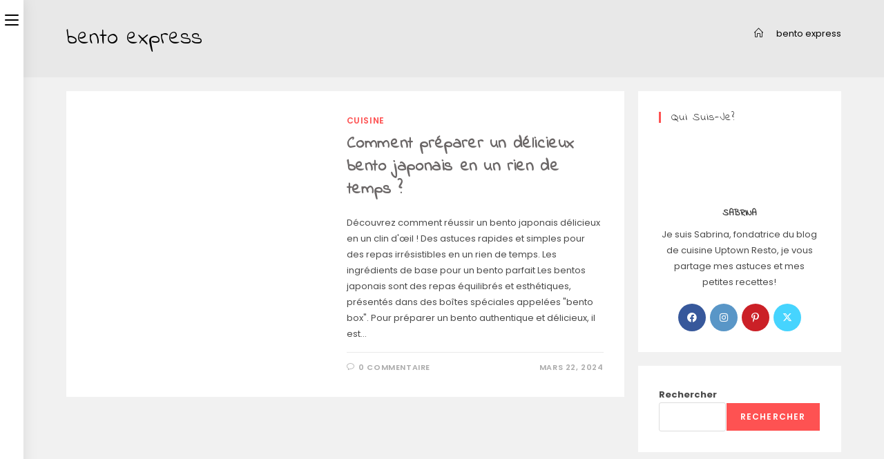

--- FILE ---
content_type: text/html; charset=UTF-8
request_url: https://www.uptownresto.com/tag/bento-express/
body_size: 34929
content:
<!DOCTYPE html>
<html class="html" lang="fr-FR" prefix="og: https://ogp.me/ns#">
<head>
	<meta charset="UTF-8">
	<link rel="profile" href="https://gmpg.org/xfn/11">

		<style>img:is([sizes="auto" i], [sizes^="auto," i]) { contain-intrinsic-size: 3000px 1500px }</style>
	<link rel="alternate" href="https://www.uptownresto.com/de/tag/bento-express-de/" hreflang="de" />
<link rel="alternate" href="https://www.uptownresto.com/en/tag/bento-express-en/" hreflang="en" />
<link rel="alternate" href="https://www.uptownresto.com/es/tag/bento-express-es/" hreflang="es" />
<link rel="alternate" href="https://www.uptownresto.com/tag/bento-express/" hreflang="fr" />
<link rel="alternate" href="https://www.uptownresto.com/pt/tag/bento-expresso-pt/" hreflang="pt" />
<meta name="viewport" content="width=device-width, initial-scale=1">
<!-- Optimisation des moteurs de recherche par Rank Math PRO - https://rankmath.com/ -->
<title>bento express &#045; Uptown Resto: Votre blog culinaire</title>
<meta name="robots" content="follow, noindex"/>
<meta property="og:locale" content="fr_FR" />
<meta property="og:type" content="article" />
<meta property="og:title" content="bento express &#045; Uptown Resto: Votre blog culinaire" />
<meta property="og:url" content="https://www.uptownresto.com/tag/bento-express/" />
<meta property="og:site_name" content="Le site référence de la cuisine - Up Town Resto" />
<meta name="twitter:card" content="summary_large_image" />
<meta name="twitter:title" content="bento express &#045; Uptown Resto: Votre blog culinaire" />
<meta name="twitter:label1" content="Articles" />
<meta name="twitter:data1" content="1" />
<script type="application/ld+json" class="rank-math-schema-pro">{"@context":"https://schema.org","@graph":[{"@type":"Organization","@id":"https://www.uptownresto.com/#organization","name":"Le site r\u00e9f\u00e9rence de la cuisine -  Up Town Resto","url":"https://www.uptownresto.com","logo":{"@type":"ImageObject","@id":"https://www.uptownresto.com/#logo","url":"https://www.uptownresto.com/wp-content/uploads/2024/10/cropped-Minimalist-Letter-Initial-Technology-Logo-91-150x150.png","contentUrl":"https://www.uptownresto.com/wp-content/uploads/2024/10/cropped-Minimalist-Letter-Initial-Technology-Logo-91-150x150.png","caption":"Le site r\u00e9f\u00e9rence de la cuisine - Up Town Resto","inLanguage":"fr-FR","width":"500","height":"500"}},{"@type":"WebSite","@id":"https://www.uptownresto.com/#website","url":"https://www.uptownresto.com","name":"Le site r\u00e9f\u00e9rence de la cuisine - Up Town Resto","publisher":{"@id":"https://www.uptownresto.com/#organization"},"inLanguage":"fr-FR"},{"@type":"BreadcrumbList","@id":"https://www.uptownresto.com/tag/bento-express/#breadcrumb","itemListElement":[{"@type":"ListItem","position":"1","item":{"@id":"https://www.uptownresto.com","name":"Accueil"}},{"@type":"ListItem","position":"2","item":{"@id":"https://www.uptownresto.com/tag/bento-express/","name":"bento express"}}]},{"@type":"CollectionPage","@id":"https://www.uptownresto.com/tag/bento-express/#webpage","url":"https://www.uptownresto.com/tag/bento-express/","name":"bento express &#045; Uptown Resto: Votre blog culinaire","isPartOf":{"@id":"https://www.uptownresto.com/#website"},"inLanguage":"fr-FR","breadcrumb":{"@id":"https://www.uptownresto.com/tag/bento-express/#breadcrumb"}}]}</script>
<!-- /Extension Rank Math WordPress SEO -->

<link rel='dns-prefetch' href='//www.googletagmanager.com' />
<link rel='dns-prefetch' href='//fonts.googleapis.com' />
<link rel='dns-prefetch' href='//pagead2.googlesyndication.com' />
<link rel="alternate" type="application/rss+xml" title="Uptown Resto: Votre blog culinaire &raquo; Flux" href="https://www.uptownresto.com/feed/" />
<link rel="alternate" type="application/rss+xml" title="Uptown Resto: Votre blog culinaire &raquo; Flux des commentaires" href="https://www.uptownresto.com/comments/feed/" />
<link rel="alternate" type="application/rss+xml" title="Uptown Resto: Votre blog culinaire &raquo; Flux de l’étiquette bento express" href="https://www.uptownresto.com/tag/bento-express/feed/" />
<script>(()=>{"use strict";const e=[400,500,600,700,800,900],t=e=>`wprm-min-${e}`,n=e=>`wprm-max-${e}`,s=new Set,o="ResizeObserver"in window,r=o?new ResizeObserver((e=>{for(const t of e)c(t.target)})):null,i=.5/(window.devicePixelRatio||1);function c(s){const o=s.getBoundingClientRect().width||0;for(let r=0;r<e.length;r++){const c=e[r],a=o<=c+i;o>c+i?s.classList.add(t(c)):s.classList.remove(t(c)),a?s.classList.add(n(c)):s.classList.remove(n(c))}}function a(e){s.has(e)||(s.add(e),r&&r.observe(e),c(e))}!function(e=document){e.querySelectorAll(".wprm-recipe").forEach(a)}();if(new MutationObserver((e=>{for(const t of e)for(const e of t.addedNodes)e instanceof Element&&(e.matches?.(".wprm-recipe")&&a(e),e.querySelectorAll?.(".wprm-recipe").forEach(a))})).observe(document.documentElement,{childList:!0,subtree:!0}),!o){let e=0;addEventListener("resize",(()=>{e&&cancelAnimationFrame(e),e=requestAnimationFrame((()=>s.forEach(c)))}),{passive:!0})}})();</script><script>
window._wpemojiSettings = {"baseUrl":"https:\/\/s.w.org\/images\/core\/emoji\/16.0.1\/72x72\/","ext":".png","svgUrl":"https:\/\/s.w.org\/images\/core\/emoji\/16.0.1\/svg\/","svgExt":".svg","source":{"concatemoji":"https:\/\/www.uptownresto.com\/wp-includes\/js\/wp-emoji-release.min.js?ver=6.8.3"}};
/*! This file is auto-generated */
!function(s,n){var o,i,e;function c(e){try{var t={supportTests:e,timestamp:(new Date).valueOf()};sessionStorage.setItem(o,JSON.stringify(t))}catch(e){}}function p(e,t,n){e.clearRect(0,0,e.canvas.width,e.canvas.height),e.fillText(t,0,0);var t=new Uint32Array(e.getImageData(0,0,e.canvas.width,e.canvas.height).data),a=(e.clearRect(0,0,e.canvas.width,e.canvas.height),e.fillText(n,0,0),new Uint32Array(e.getImageData(0,0,e.canvas.width,e.canvas.height).data));return t.every(function(e,t){return e===a[t]})}function u(e,t){e.clearRect(0,0,e.canvas.width,e.canvas.height),e.fillText(t,0,0);for(var n=e.getImageData(16,16,1,1),a=0;a<n.data.length;a++)if(0!==n.data[a])return!1;return!0}function f(e,t,n,a){switch(t){case"flag":return n(e,"\ud83c\udff3\ufe0f\u200d\u26a7\ufe0f","\ud83c\udff3\ufe0f\u200b\u26a7\ufe0f")?!1:!n(e,"\ud83c\udde8\ud83c\uddf6","\ud83c\udde8\u200b\ud83c\uddf6")&&!n(e,"\ud83c\udff4\udb40\udc67\udb40\udc62\udb40\udc65\udb40\udc6e\udb40\udc67\udb40\udc7f","\ud83c\udff4\u200b\udb40\udc67\u200b\udb40\udc62\u200b\udb40\udc65\u200b\udb40\udc6e\u200b\udb40\udc67\u200b\udb40\udc7f");case"emoji":return!a(e,"\ud83e\udedf")}return!1}function g(e,t,n,a){var r="undefined"!=typeof WorkerGlobalScope&&self instanceof WorkerGlobalScope?new OffscreenCanvas(300,150):s.createElement("canvas"),o=r.getContext("2d",{willReadFrequently:!0}),i=(o.textBaseline="top",o.font="600 32px Arial",{});return e.forEach(function(e){i[e]=t(o,e,n,a)}),i}function t(e){var t=s.createElement("script");t.src=e,t.defer=!0,s.head.appendChild(t)}"undefined"!=typeof Promise&&(o="wpEmojiSettingsSupports",i=["flag","emoji"],n.supports={everything:!0,everythingExceptFlag:!0},e=new Promise(function(e){s.addEventListener("DOMContentLoaded",e,{once:!0})}),new Promise(function(t){var n=function(){try{var e=JSON.parse(sessionStorage.getItem(o));if("object"==typeof e&&"number"==typeof e.timestamp&&(new Date).valueOf()<e.timestamp+604800&&"object"==typeof e.supportTests)return e.supportTests}catch(e){}return null}();if(!n){if("undefined"!=typeof Worker&&"undefined"!=typeof OffscreenCanvas&&"undefined"!=typeof URL&&URL.createObjectURL&&"undefined"!=typeof Blob)try{var e="postMessage("+g.toString()+"("+[JSON.stringify(i),f.toString(),p.toString(),u.toString()].join(",")+"));",a=new Blob([e],{type:"text/javascript"}),r=new Worker(URL.createObjectURL(a),{name:"wpTestEmojiSupports"});return void(r.onmessage=function(e){c(n=e.data),r.terminate(),t(n)})}catch(e){}c(n=g(i,f,p,u))}t(n)}).then(function(e){for(var t in e)n.supports[t]=e[t],n.supports.everything=n.supports.everything&&n.supports[t],"flag"!==t&&(n.supports.everythingExceptFlag=n.supports.everythingExceptFlag&&n.supports[t]);n.supports.everythingExceptFlag=n.supports.everythingExceptFlag&&!n.supports.flag,n.DOMReady=!1,n.readyCallback=function(){n.DOMReady=!0}}).then(function(){return e}).then(function(){var e;n.supports.everything||(n.readyCallback(),(e=n.source||{}).concatemoji?t(e.concatemoji):e.wpemoji&&e.twemoji&&(t(e.twemoji),t(e.wpemoji)))}))}((window,document),window._wpemojiSettings);
</script>
<link rel='stylesheet' id='wprm-public-css' href='https://www.uptownresto.com/wp-content/plugins/wp-recipe-maker/dist/public-modern.css?ver=10.3.2' media='all' />
<style id='wp-emoji-styles-inline-css'>

	img.wp-smiley, img.emoji {
		display: inline !important;
		border: none !important;
		box-shadow: none !important;
		height: 1em !important;
		width: 1em !important;
		margin: 0 0.07em !important;
		vertical-align: -0.1em !important;
		background: none !important;
		padding: 0 !important;
	}
</style>
<link rel='stylesheet' id='wp-block-library-css' href='https://www.uptownresto.com/wp-includes/css/dist/block-library/style.min.css?ver=6.8.3' media='all' />
<style id='wp-block-library-theme-inline-css'>
.wp-block-audio :where(figcaption){color:#555;font-size:13px;text-align:center}.is-dark-theme .wp-block-audio :where(figcaption){color:#ffffffa6}.wp-block-audio{margin:0 0 1em}.wp-block-code{border:1px solid #ccc;border-radius:4px;font-family:Menlo,Consolas,monaco,monospace;padding:.8em 1em}.wp-block-embed :where(figcaption){color:#555;font-size:13px;text-align:center}.is-dark-theme .wp-block-embed :where(figcaption){color:#ffffffa6}.wp-block-embed{margin:0 0 1em}.blocks-gallery-caption{color:#555;font-size:13px;text-align:center}.is-dark-theme .blocks-gallery-caption{color:#ffffffa6}:root :where(.wp-block-image figcaption){color:#555;font-size:13px;text-align:center}.is-dark-theme :root :where(.wp-block-image figcaption){color:#ffffffa6}.wp-block-image{margin:0 0 1em}.wp-block-pullquote{border-bottom:4px solid;border-top:4px solid;color:currentColor;margin-bottom:1.75em}.wp-block-pullquote cite,.wp-block-pullquote footer,.wp-block-pullquote__citation{color:currentColor;font-size:.8125em;font-style:normal;text-transform:uppercase}.wp-block-quote{border-left:.25em solid;margin:0 0 1.75em;padding-left:1em}.wp-block-quote cite,.wp-block-quote footer{color:currentColor;font-size:.8125em;font-style:normal;position:relative}.wp-block-quote:where(.has-text-align-right){border-left:none;border-right:.25em solid;padding-left:0;padding-right:1em}.wp-block-quote:where(.has-text-align-center){border:none;padding-left:0}.wp-block-quote.is-large,.wp-block-quote.is-style-large,.wp-block-quote:where(.is-style-plain){border:none}.wp-block-search .wp-block-search__label{font-weight:700}.wp-block-search__button{border:1px solid #ccc;padding:.375em .625em}:where(.wp-block-group.has-background){padding:1.25em 2.375em}.wp-block-separator.has-css-opacity{opacity:.4}.wp-block-separator{border:none;border-bottom:2px solid;margin-left:auto;margin-right:auto}.wp-block-separator.has-alpha-channel-opacity{opacity:1}.wp-block-separator:not(.is-style-wide):not(.is-style-dots){width:100px}.wp-block-separator.has-background:not(.is-style-dots){border-bottom:none;height:1px}.wp-block-separator.has-background:not(.is-style-wide):not(.is-style-dots){height:2px}.wp-block-table{margin:0 0 1em}.wp-block-table td,.wp-block-table th{word-break:normal}.wp-block-table :where(figcaption){color:#555;font-size:13px;text-align:center}.is-dark-theme .wp-block-table :where(figcaption){color:#ffffffa6}.wp-block-video :where(figcaption){color:#555;font-size:13px;text-align:center}.is-dark-theme .wp-block-video :where(figcaption){color:#ffffffa6}.wp-block-video{margin:0 0 1em}:root :where(.wp-block-template-part.has-background){margin-bottom:0;margin-top:0;padding:1.25em 2.375em}
</style>
<style id='classic-theme-styles-inline-css'>
/*! This file is auto-generated */
.wp-block-button__link{color:#fff;background-color:#32373c;border-radius:9999px;box-shadow:none;text-decoration:none;padding:calc(.667em + 2px) calc(1.333em + 2px);font-size:1.125em}.wp-block-file__button{background:#32373c;color:#fff;text-decoration:none}
</style>
<style id='affimax-box-style-inline-css'>


</style>
<style id='global-styles-inline-css'>
:root{--wp--preset--aspect-ratio--square: 1;--wp--preset--aspect-ratio--4-3: 4/3;--wp--preset--aspect-ratio--3-4: 3/4;--wp--preset--aspect-ratio--3-2: 3/2;--wp--preset--aspect-ratio--2-3: 2/3;--wp--preset--aspect-ratio--16-9: 16/9;--wp--preset--aspect-ratio--9-16: 9/16;--wp--preset--color--black: #000000;--wp--preset--color--cyan-bluish-gray: #abb8c3;--wp--preset--color--white: #ffffff;--wp--preset--color--pale-pink: #f78da7;--wp--preset--color--vivid-red: #cf2e2e;--wp--preset--color--luminous-vivid-orange: #ff6900;--wp--preset--color--luminous-vivid-amber: #fcb900;--wp--preset--color--light-green-cyan: #7bdcb5;--wp--preset--color--vivid-green-cyan: #00d084;--wp--preset--color--pale-cyan-blue: #8ed1fc;--wp--preset--color--vivid-cyan-blue: #0693e3;--wp--preset--color--vivid-purple: #9b51e0;--wp--preset--gradient--vivid-cyan-blue-to-vivid-purple: linear-gradient(135deg,rgba(6,147,227,1) 0%,rgb(155,81,224) 100%);--wp--preset--gradient--light-green-cyan-to-vivid-green-cyan: linear-gradient(135deg,rgb(122,220,180) 0%,rgb(0,208,130) 100%);--wp--preset--gradient--luminous-vivid-amber-to-luminous-vivid-orange: linear-gradient(135deg,rgba(252,185,0,1) 0%,rgba(255,105,0,1) 100%);--wp--preset--gradient--luminous-vivid-orange-to-vivid-red: linear-gradient(135deg,rgba(255,105,0,1) 0%,rgb(207,46,46) 100%);--wp--preset--gradient--very-light-gray-to-cyan-bluish-gray: linear-gradient(135deg,rgb(238,238,238) 0%,rgb(169,184,195) 100%);--wp--preset--gradient--cool-to-warm-spectrum: linear-gradient(135deg,rgb(74,234,220) 0%,rgb(151,120,209) 20%,rgb(207,42,186) 40%,rgb(238,44,130) 60%,rgb(251,105,98) 80%,rgb(254,248,76) 100%);--wp--preset--gradient--blush-light-purple: linear-gradient(135deg,rgb(255,206,236) 0%,rgb(152,150,240) 100%);--wp--preset--gradient--blush-bordeaux: linear-gradient(135deg,rgb(254,205,165) 0%,rgb(254,45,45) 50%,rgb(107,0,62) 100%);--wp--preset--gradient--luminous-dusk: linear-gradient(135deg,rgb(255,203,112) 0%,rgb(199,81,192) 50%,rgb(65,88,208) 100%);--wp--preset--gradient--pale-ocean: linear-gradient(135deg,rgb(255,245,203) 0%,rgb(182,227,212) 50%,rgb(51,167,181) 100%);--wp--preset--gradient--electric-grass: linear-gradient(135deg,rgb(202,248,128) 0%,rgb(113,206,126) 100%);--wp--preset--gradient--midnight: linear-gradient(135deg,rgb(2,3,129) 0%,rgb(40,116,252) 100%);--wp--preset--font-size--small: 13px;--wp--preset--font-size--medium: 20px;--wp--preset--font-size--large: 36px;--wp--preset--font-size--x-large: 42px;--wp--preset--spacing--20: 0.44rem;--wp--preset--spacing--30: 0.67rem;--wp--preset--spacing--40: 1rem;--wp--preset--spacing--50: 1.5rem;--wp--preset--spacing--60: 2.25rem;--wp--preset--spacing--70: 3.38rem;--wp--preset--spacing--80: 5.06rem;--wp--preset--shadow--natural: 6px 6px 9px rgba(0, 0, 0, 0.2);--wp--preset--shadow--deep: 12px 12px 50px rgba(0, 0, 0, 0.4);--wp--preset--shadow--sharp: 6px 6px 0px rgba(0, 0, 0, 0.2);--wp--preset--shadow--outlined: 6px 6px 0px -3px rgba(255, 255, 255, 1), 6px 6px rgba(0, 0, 0, 1);--wp--preset--shadow--crisp: 6px 6px 0px rgba(0, 0, 0, 1);}:where(.is-layout-flex){gap: 0.5em;}:where(.is-layout-grid){gap: 0.5em;}body .is-layout-flex{display: flex;}.is-layout-flex{flex-wrap: wrap;align-items: center;}.is-layout-flex > :is(*, div){margin: 0;}body .is-layout-grid{display: grid;}.is-layout-grid > :is(*, div){margin: 0;}:where(.wp-block-columns.is-layout-flex){gap: 2em;}:where(.wp-block-columns.is-layout-grid){gap: 2em;}:where(.wp-block-post-template.is-layout-flex){gap: 1.25em;}:where(.wp-block-post-template.is-layout-grid){gap: 1.25em;}.has-black-color{color: var(--wp--preset--color--black) !important;}.has-cyan-bluish-gray-color{color: var(--wp--preset--color--cyan-bluish-gray) !important;}.has-white-color{color: var(--wp--preset--color--white) !important;}.has-pale-pink-color{color: var(--wp--preset--color--pale-pink) !important;}.has-vivid-red-color{color: var(--wp--preset--color--vivid-red) !important;}.has-luminous-vivid-orange-color{color: var(--wp--preset--color--luminous-vivid-orange) !important;}.has-luminous-vivid-amber-color{color: var(--wp--preset--color--luminous-vivid-amber) !important;}.has-light-green-cyan-color{color: var(--wp--preset--color--light-green-cyan) !important;}.has-vivid-green-cyan-color{color: var(--wp--preset--color--vivid-green-cyan) !important;}.has-pale-cyan-blue-color{color: var(--wp--preset--color--pale-cyan-blue) !important;}.has-vivid-cyan-blue-color{color: var(--wp--preset--color--vivid-cyan-blue) !important;}.has-vivid-purple-color{color: var(--wp--preset--color--vivid-purple) !important;}.has-black-background-color{background-color: var(--wp--preset--color--black) !important;}.has-cyan-bluish-gray-background-color{background-color: var(--wp--preset--color--cyan-bluish-gray) !important;}.has-white-background-color{background-color: var(--wp--preset--color--white) !important;}.has-pale-pink-background-color{background-color: var(--wp--preset--color--pale-pink) !important;}.has-vivid-red-background-color{background-color: var(--wp--preset--color--vivid-red) !important;}.has-luminous-vivid-orange-background-color{background-color: var(--wp--preset--color--luminous-vivid-orange) !important;}.has-luminous-vivid-amber-background-color{background-color: var(--wp--preset--color--luminous-vivid-amber) !important;}.has-light-green-cyan-background-color{background-color: var(--wp--preset--color--light-green-cyan) !important;}.has-vivid-green-cyan-background-color{background-color: var(--wp--preset--color--vivid-green-cyan) !important;}.has-pale-cyan-blue-background-color{background-color: var(--wp--preset--color--pale-cyan-blue) !important;}.has-vivid-cyan-blue-background-color{background-color: var(--wp--preset--color--vivid-cyan-blue) !important;}.has-vivid-purple-background-color{background-color: var(--wp--preset--color--vivid-purple) !important;}.has-black-border-color{border-color: var(--wp--preset--color--black) !important;}.has-cyan-bluish-gray-border-color{border-color: var(--wp--preset--color--cyan-bluish-gray) !important;}.has-white-border-color{border-color: var(--wp--preset--color--white) !important;}.has-pale-pink-border-color{border-color: var(--wp--preset--color--pale-pink) !important;}.has-vivid-red-border-color{border-color: var(--wp--preset--color--vivid-red) !important;}.has-luminous-vivid-orange-border-color{border-color: var(--wp--preset--color--luminous-vivid-orange) !important;}.has-luminous-vivid-amber-border-color{border-color: var(--wp--preset--color--luminous-vivid-amber) !important;}.has-light-green-cyan-border-color{border-color: var(--wp--preset--color--light-green-cyan) !important;}.has-vivid-green-cyan-border-color{border-color: var(--wp--preset--color--vivid-green-cyan) !important;}.has-pale-cyan-blue-border-color{border-color: var(--wp--preset--color--pale-cyan-blue) !important;}.has-vivid-cyan-blue-border-color{border-color: var(--wp--preset--color--vivid-cyan-blue) !important;}.has-vivid-purple-border-color{border-color: var(--wp--preset--color--vivid-purple) !important;}.has-vivid-cyan-blue-to-vivid-purple-gradient-background{background: var(--wp--preset--gradient--vivid-cyan-blue-to-vivid-purple) !important;}.has-light-green-cyan-to-vivid-green-cyan-gradient-background{background: var(--wp--preset--gradient--light-green-cyan-to-vivid-green-cyan) !important;}.has-luminous-vivid-amber-to-luminous-vivid-orange-gradient-background{background: var(--wp--preset--gradient--luminous-vivid-amber-to-luminous-vivid-orange) !important;}.has-luminous-vivid-orange-to-vivid-red-gradient-background{background: var(--wp--preset--gradient--luminous-vivid-orange-to-vivid-red) !important;}.has-very-light-gray-to-cyan-bluish-gray-gradient-background{background: var(--wp--preset--gradient--very-light-gray-to-cyan-bluish-gray) !important;}.has-cool-to-warm-spectrum-gradient-background{background: var(--wp--preset--gradient--cool-to-warm-spectrum) !important;}.has-blush-light-purple-gradient-background{background: var(--wp--preset--gradient--blush-light-purple) !important;}.has-blush-bordeaux-gradient-background{background: var(--wp--preset--gradient--blush-bordeaux) !important;}.has-luminous-dusk-gradient-background{background: var(--wp--preset--gradient--luminous-dusk) !important;}.has-pale-ocean-gradient-background{background: var(--wp--preset--gradient--pale-ocean) !important;}.has-electric-grass-gradient-background{background: var(--wp--preset--gradient--electric-grass) !important;}.has-midnight-gradient-background{background: var(--wp--preset--gradient--midnight) !important;}.has-small-font-size{font-size: var(--wp--preset--font-size--small) !important;}.has-medium-font-size{font-size: var(--wp--preset--font-size--medium) !important;}.has-large-font-size{font-size: var(--wp--preset--font-size--large) !important;}.has-x-large-font-size{font-size: var(--wp--preset--font-size--x-large) !important;}
:where(.wp-block-post-template.is-layout-flex){gap: 1.25em;}:where(.wp-block-post-template.is-layout-grid){gap: 1.25em;}
:where(.wp-block-columns.is-layout-flex){gap: 2em;}:where(.wp-block-columns.is-layout-grid){gap: 2em;}
:root :where(.wp-block-pullquote){font-size: 1.5em;line-height: 1.6;}
</style>
<link rel='stylesheet' id='afxshop-css' href='https://www.uptownresto.com/wp-content/plugins/affimax/css/style.css?ver=2.9.0' media='all' />
<style id='afxshop-inline-css'>
.icon-rank i {color:#bc00bc;text-shadow: 1px 1px 1px #ccc}
.afxshop .afxshop-button, .btnafx, .afxshop-small .afxshop-price, .afx_arrow_next, .afx_arrow_prev {background-color:#bc00bc !important}
.afxshop .afx-border .afxshop-button, .afx-border .btnafx, .afxshop-small .afx-border .afxshop-price {background-color:transparent !important; color:#bc00bc !important; border:2px solid #bc00bc; }.afxshop-small .afx-border .afxshop-price, .afxshop .afx-border .afxshop-button, .afx-border a.btnafx { text-shadow: none; }
.afxshop .afxshop-autodescr {overflow: hidden; text-overflow: ellipsis; display: -webkit-box; -webkit-line-clamp: 4; -webkit-box-orient: vertical;}
.afxshop-grid .afxshop-item {flex: 1 0 calc(33% - 1em)}
.afxshop-date span::before, .mtn_content span::before { content: "Prix mis à jour le "; }
</style>
<link rel='stylesheet' id='dashicons-css' href='https://www.uptownresto.com/wp-includes/css/dashicons.min.css?ver=6.8.3' media='all' />
<link rel='stylesheet' id='admin-bar-css' href='https://www.uptownresto.com/wp-includes/css/admin-bar.min.css?ver=6.8.3' media='all' />
<style id='admin-bar-inline-css'>

    /* Hide CanvasJS credits for P404 charts specifically */
    #p404RedirectChart .canvasjs-chart-credit {
        display: none !important;
    }
    
    #p404RedirectChart canvas {
        border-radius: 6px;
    }

    .p404-redirect-adminbar-weekly-title {
        font-weight: bold;
        font-size: 14px;
        color: #fff;
        margin-bottom: 6px;
    }

    #wpadminbar #wp-admin-bar-p404_free_top_button .ab-icon:before {
        content: "\f103";
        color: #dc3545;
        top: 3px;
    }
    
    #wp-admin-bar-p404_free_top_button .ab-item {
        min-width: 80px !important;
        padding: 0px !important;
    }
    
    /* Ensure proper positioning and z-index for P404 dropdown */
    .p404-redirect-adminbar-dropdown-wrap { 
        min-width: 0; 
        padding: 0;
        position: static !important;
    }
    
    #wpadminbar #wp-admin-bar-p404_free_top_button_dropdown {
        position: static !important;
    }
    
    #wpadminbar #wp-admin-bar-p404_free_top_button_dropdown .ab-item {
        padding: 0 !important;
        margin: 0 !important;
    }
    
    .p404-redirect-dropdown-container {
        min-width: 340px;
        padding: 18px 18px 12px 18px;
        background: #23282d !important;
        color: #fff;
        border-radius: 12px;
        box-shadow: 0 8px 32px rgba(0,0,0,0.25);
        margin-top: 10px;
        position: relative !important;
        z-index: 999999 !important;
        display: block !important;
        border: 1px solid #444;
    }
    
    /* Ensure P404 dropdown appears on hover */
    #wpadminbar #wp-admin-bar-p404_free_top_button .p404-redirect-dropdown-container { 
        display: none !important;
    }
    
    #wpadminbar #wp-admin-bar-p404_free_top_button:hover .p404-redirect-dropdown-container { 
        display: block !important;
    }
    
    #wpadminbar #wp-admin-bar-p404_free_top_button:hover #wp-admin-bar-p404_free_top_button_dropdown .p404-redirect-dropdown-container {
        display: block !important;
    }
    
    .p404-redirect-card {
        background: #2c3338;
        border-radius: 8px;
        padding: 18px 18px 12px 18px;
        box-shadow: 0 2px 8px rgba(0,0,0,0.07);
        display: flex;
        flex-direction: column;
        align-items: flex-start;
        border: 1px solid #444;
    }
    
    .p404-redirect-btn {
        display: inline-block;
        background: #dc3545;
        color: #fff !important;
        font-weight: bold;
        padding: 5px 22px;
        border-radius: 8px;
        text-decoration: none;
        font-size: 17px;
        transition: background 0.2s, box-shadow 0.2s;
        margin-top: 8px;
        box-shadow: 0 2px 8px rgba(220,53,69,0.15);
        text-align: center;
        line-height: 1.6;
    }
    
    .p404-redirect-btn:hover {
        background: #c82333;
        color: #fff !important;
        box-shadow: 0 4px 16px rgba(220,53,69,0.25);
    }
    
    /* Prevent conflicts with other admin bar dropdowns */
    #wpadminbar .ab-top-menu > li:hover > .ab-item,
    #wpadminbar .ab-top-menu > li.hover > .ab-item {
        z-index: auto;
    }
    
    #wpadminbar #wp-admin-bar-p404_free_top_button:hover > .ab-item {
        z-index: 999998 !important;
    }
    
</style>
<link rel='stylesheet' id='ez-toc-css' href='https://www.uptownresto.com/wp-content/plugins/easy-table-of-contents/assets/css/screen.min.css?ver=2.0.80' media='all' />
<style id='ez-toc-inline-css'>
div#ez-toc-container .ez-toc-title {font-size: 120%;}div#ez-toc-container .ez-toc-title {font-weight: 500;}div#ez-toc-container ul li , div#ez-toc-container ul li a {font-size: 95%;}div#ez-toc-container ul li , div#ez-toc-container ul li a {font-weight: 500;}div#ez-toc-container nav ul ul li {font-size: 90%;}div#ez-toc-container {width: 100%;}.ez-toc-box-title {font-weight: bold; margin-bottom: 10px; text-align: center; text-transform: uppercase; letter-spacing: 1px; color: #666; padding-bottom: 5px;position:absolute;top:-4%;left:5%;background-color: inherit;transition: top 0.3s ease;}.ez-toc-box-title.toc-closed {top:-25%;}
.ez-toc-container-direction {direction: ltr;}.ez-toc-counter ul{counter-reset: item ;}.ez-toc-counter nav ul li a::before {content: counters(item, '.', decimal) '. ';display: inline-block;counter-increment: item;flex-grow: 0;flex-shrink: 0;margin-right: .2em; float: left; }.ez-toc-widget-direction {direction: ltr;}.ez-toc-widget-container ul{counter-reset: item ;}.ez-toc-widget-container nav ul li a::before {content: counters(item, '.', decimal) '. ';display: inline-block;counter-increment: item;flex-grow: 0;flex-shrink: 0;margin-right: .2em; float: left; }
</style>
<link rel='stylesheet' id='elementor-frontend-css' href='https://www.uptownresto.com/wp-content/plugins/elementor/assets/css/frontend.min.css?ver=3.34.2' media='all' />
<link rel='stylesheet' id='elementor-post-12-css' href='https://www.uptownresto.com/wp-content/uploads/elementor/css/post-12.css?ver=1769041883' media='all' />
<link rel='stylesheet' id='font-awesome-css' href='https://www.uptownresto.com/wp-content/themes/oceanwp/assets/fonts/fontawesome/css/all.min.css?ver=6.7.2' media='all' />
<link rel='stylesheet' id='simple-line-icons-css' href='https://www.uptownresto.com/wp-content/themes/oceanwp/assets/css/third/simple-line-icons.min.css?ver=2.4.0' media='all' />
<link rel='stylesheet' id='oceanwp-style-css' href='https://www.uptownresto.com/wp-content/themes/oceanwp/assets/css/style.min.css?ver=4.1.4' media='all' />
<link rel='stylesheet' id='oceanwp-hamburgers-css' href='https://www.uptownresto.com/wp-content/themes/oceanwp/assets/css/third/hamburgers/hamburgers.min.css?ver=4.1.4' media='all' />
<link rel='stylesheet' id='oceanwp-minus-css' href='https://www.uptownresto.com/wp-content/themes/oceanwp/assets/css/third/hamburgers/types/minus.css?ver=4.1.4' media='all' />
<link rel='stylesheet' id='oceanwp-spin-css' href='https://www.uptownresto.com/wp-content/themes/oceanwp/assets/css/third/hamburgers/types/spin.css?ver=4.1.4' media='all' />
<link rel='stylesheet' id='ow-perfect-scrollbar-css' href='https://www.uptownresto.com/wp-content/themes/oceanwp/assets/css/third/perfect-scrollbar.css?ver=1.5.0' media='all' />
<link rel='stylesheet' id='oceanwp-google-font-poppins-css' href='//fonts.googleapis.com/css?family=Poppins%3A100%2C200%2C300%2C400%2C500%2C600%2C700%2C800%2C900%2C100i%2C200i%2C300i%2C400i%2C500i%2C600i%2C700i%2C800i%2C900i&#038;subset=latin&#038;display=swap&#038;ver=6.8.3' media='all' />
<link rel='stylesheet' id='oceanwp-google-font-indie-flower-css' href='//fonts.googleapis.com/css?family=Indie+Flower%3A100%2C200%2C300%2C400%2C500%2C600%2C700%2C800%2C900%2C100i%2C200i%2C300i%2C400i%2C500i%2C600i%2C700i%2C800i%2C900i&#038;subset=latin&#038;display=swap&#038;ver=6.8.3' media='all' />
<link rel='stylesheet' id='elementor-icons-css' href='https://www.uptownresto.com/wp-content/plugins/elementor/assets/lib/eicons/css/elementor-icons.min.css?ver=5.46.0' media='all' />
<link rel='stylesheet' id='elementor-post-3049-css' href='https://www.uptownresto.com/wp-content/uploads/elementor/css/post-3049.css?ver=1769041883' media='all' />
<link rel='stylesheet' id='elementor-pro-css' href='https://www.uptownresto.com/wp-content/plugins/elementor-pro/assets/css/frontend.min.css?ver=3.23.1' media='all' />
<link rel='stylesheet' id='font-awesome-5-all-css' href='https://www.uptownresto.com/wp-content/plugins/elementor/assets/lib/font-awesome/css/all.min.css?ver=3.34.2' media='all' />
<link rel='stylesheet' id='font-awesome-4-shim-css' href='https://www.uptownresto.com/wp-content/plugins/elementor/assets/lib/font-awesome/css/v4-shims.min.css?ver=3.34.2' media='all' />
<link rel='stylesheet' id='elementor-post-11062-css' href='https://www.uptownresto.com/wp-content/uploads/elementor/css/post-11062.css?ver=1769041883' media='all' />
<link rel='stylesheet' id='oe-widgets-style-css' href='https://www.uptownresto.com/wp-content/plugins/ocean-extra/assets/css/widgets.css?ver=6.8.3' media='all' />
<link rel='stylesheet' id='oss-social-share-style-css' href='https://www.uptownresto.com/wp-content/plugins/ocean-social-sharing/assets/css/style.min.css?ver=6.8.3' media='all' />
<link rel='stylesheet' id='elementor-gf-local-roboto-css' href='http://www.uptownresto.com/wp-content/uploads/elementor/google-fonts/css/roboto.css?ver=1742257898' media='all' />
<link rel='stylesheet' id='elementor-gf-local-robotoslab-css' href='http://www.uptownresto.com/wp-content/uploads/elementor/google-fonts/css/robotoslab.css?ver=1742257900' media='all' />
<script src="https://www.uptownresto.com/wp-includes/js/jquery/jquery.min.js?ver=3.7.1" id="jquery-core-js"></script>
<script src="https://www.uptownresto.com/wp-includes/js/jquery/jquery-migrate.min.js?ver=3.4.1" id="jquery-migrate-js"></script>
<script src="https://www.uptownresto.com/wp-content/plugins/elementor/assets/lib/font-awesome/js/v4-shims.min.js?ver=3.34.2" id="font-awesome-4-shim-js"></script>

<!-- Extrait de code de la balise Google (gtag.js) ajouté par Site Kit -->
<!-- Extrait Google Analytics ajouté par Site Kit -->
<script src="https://www.googletagmanager.com/gtag/js?id=GT-NNZGTTTC" id="google_gtagjs-js" async></script>
<script id="google_gtagjs-js-after">
window.dataLayer = window.dataLayer || [];function gtag(){dataLayer.push(arguments);}
gtag("set","linker",{"domains":["www.uptownresto.com"]});
gtag("js", new Date());
gtag("set", "developer_id.dZTNiMT", true);
gtag("config", "GT-NNZGTTTC");
</script>
<link rel="https://api.w.org/" href="https://www.uptownresto.com/wp-json/" /><link rel="alternate" title="JSON" type="application/json" href="https://www.uptownresto.com/wp-json/wp/v2/tags/1133" /><link rel="EditURI" type="application/rsd+xml" title="RSD" href="https://www.uptownresto.com/xmlrpc.php?rsd" />
<meta name="generator" content="WordPress 6.8.3" />
<meta name="generator" content="Site Kit by Google 1.170.0" /><style type="text/css"> .tippy-box[data-theme~="wprm"] { background-color: #333333; color: #FFFFFF; } .tippy-box[data-theme~="wprm"][data-placement^="top"] > .tippy-arrow::before { border-top-color: #333333; } .tippy-box[data-theme~="wprm"][data-placement^="bottom"] > .tippy-arrow::before { border-bottom-color: #333333; } .tippy-box[data-theme~="wprm"][data-placement^="left"] > .tippy-arrow::before { border-left-color: #333333; } .tippy-box[data-theme~="wprm"][data-placement^="right"] > .tippy-arrow::before { border-right-color: #333333; } .tippy-box[data-theme~="wprm"] a { color: #FFFFFF; } .wprm-comment-rating svg { width: 18px !important; height: 18px !important; } img.wprm-comment-rating { width: 90px !important; height: 18px !important; } body { --comment-rating-star-color: #343434; } body { --wprm-popup-font-size: 16px; } body { --wprm-popup-background: #ffffff; } body { --wprm-popup-title: #000000; } body { --wprm-popup-content: #444444; } body { --wprm-popup-button-background: #444444; } body { --wprm-popup-button-text: #ffffff; } body { --wprm-popup-accent: #747B2D; }</style><style type="text/css">.wprm-glossary-term {color: #5A822B;text-decoration: underline;cursor: help;}</style><style type="text/css">.wprm-recipe-template-snippet-basic-buttons {
    font-family: inherit; /* wprm_font_family type=font */
    font-size: 0.9em; /* wprm_font_size type=font_size */
    text-align: center; /* wprm_text_align type=align */
    margin-top: 0px; /* wprm_margin_top type=size */
    margin-bottom: 10px; /* wprm_margin_bottom type=size */
}
.wprm-recipe-template-snippet-basic-buttons a  {
    margin: 5px; /* wprm_margin_button type=size */
    margin: 5px; /* wprm_margin_button type=size */
}

.wprm-recipe-template-snippet-basic-buttons a:first-child {
    margin-left: 0;
}
.wprm-recipe-template-snippet-basic-buttons a:last-child {
    margin-right: 0;
}.wprm-recipe-template-meadow {
    margin: 20px auto;
    background-color: #ffffff; /* wprm_background type=color */
    font-family: "Inter", sans-serif; /* wprm_main_font_family type=font */
    font-size: 16px; /* wprm_main_font_size type=font_size */
    line-height: 1.5em; /* wprm_main_line_height type=font_size */
    color: #000000; /* wprm_main_text type=color */
    max-width: 1600px; /* wprm_max_width type=size */

    --meadow-accent-color: #747B2D; /* wprm_accent_color type=color */
    --meadow-main-background-color: #F3F4EC; /* wprm_main_background_color type=color */

    border: 0;
    border-top: 1px solid var(--meadow-accent-color);

    --meadow-list-border-color: #DEB538; /* wprm_list_border_color type=color */
}
.wprm-recipe-template-meadow a {
    color: #000000; /* wprm_link type=color */
}
.wprm-recipe-template-meadow p, .wprm-recipe-template-meadow li {
    font-family: "Inter", sans-serif; /* wprm_main_font_family type=font */
    font-size: 1em;
    line-height: 1.5em; /* wprm_main_line_height type=font_size */
}
.wprm-recipe-template-meadow li {
    margin: 0 0 0 32px;
    padding: 0;
}
.rtl .wprm-recipe-template-meadow li {
    margin: 0 32px 0 0;
}
.wprm-recipe-template-meadow ol, .wprm-recipe-template-meadow ul {
    margin: 0;
    padding: 0;
}
.wprm-recipe-template-meadow br {
    display: none;
}
.wprm-recipe-template-meadow .wprm-recipe-name,
.wprm-recipe-template-meadow .wprm-recipe-header {
    font-family: "Gloock", serif; /* wprm_header_font_family type=font */
    color: #1e1e1e; /* wprm_header_text type=color */
    line-height: 1.3em; /* wprm_header_line_height type=font_size */
}
.wprm-recipe-template-meadow .wprm-recipe-header * {
    font-family: "Inter", sans-serif; /* wprm_main_font_family type=font */
}
.wprm-recipe-template-meadow h1,
.wprm-recipe-template-meadow h2,
.wprm-recipe-template-meadow h3,
.wprm-recipe-template-meadow h4,
.wprm-recipe-template-meadow h5,
.wprm-recipe-template-meadow h6 {
    font-family: "Gloock", serif; /* wprm_header_font_family type=font */
    color: #1e1e1e; /* wprm_header_text type=color */
    line-height: 1.3em; /* wprm_header_line_height type=font_size */
    margin: 0;
    padding: 0;
}
.wprm-recipe-template-meadow .wprm-recipe-header {
    margin-top: 1.2em;
}
.wprm-recipe-template-meadow h1 {
    font-size: 2.2em; /* wprm_h1_size type=font_size */
}
.wprm-recipe-template-meadow h2 {
    font-size: 2.2em; /* wprm_h2_size type=font_size */
}
.wprm-recipe-template-meadow h3 {
    font-size: 1.8em; /* wprm_h3_size type=font_size */
}
.wprm-recipe-template-meadow h4 {
    font-size: 1em; /* wprm_h4_size type=font_size */
}
.wprm-recipe-template-meadow h5 {
    font-size: 1em; /* wprm_h5_size type=font_size */
}
.wprm-recipe-template-meadow h6 {
    font-size: 1em; /* wprm_h6_size type=font_size */
}
.wprm-recipe-template-meadow .meadow-header-meta {
    max-width: 800px;
    margin: 0 auto;
}.wprm-recipe-template-compact-howto {
    margin: 20px auto;
    background-color: #fafafa; /* wprm_background type=color */
    font-family: -apple-system, BlinkMacSystemFont, "Segoe UI", Roboto, Oxygen-Sans, Ubuntu, Cantarell, "Helvetica Neue", sans-serif; /* wprm_main_font_family type=font */
    font-size: 0.9em; /* wprm_main_font_size type=font_size */
    line-height: 1.5em; /* wprm_main_line_height type=font_size */
    color: #333333; /* wprm_main_text type=color */
    max-width: 650px; /* wprm_max_width type=size */
}
.wprm-recipe-template-compact-howto a {
    color: #3498db; /* wprm_link type=color */
}
.wprm-recipe-template-compact-howto p, .wprm-recipe-template-compact-howto li {
    font-family: -apple-system, BlinkMacSystemFont, "Segoe UI", Roboto, Oxygen-Sans, Ubuntu, Cantarell, "Helvetica Neue", sans-serif; /* wprm_main_font_family type=font */
    font-size: 1em !important;
    line-height: 1.5em !important; /* wprm_main_line_height type=font_size */
}
.wprm-recipe-template-compact-howto li {
    margin: 0 0 0 32px !important;
    padding: 0 !important;
}
.rtl .wprm-recipe-template-compact-howto li {
    margin: 0 32px 0 0 !important;
}
.wprm-recipe-template-compact-howto ol, .wprm-recipe-template-compact-howto ul {
    margin: 0 !important;
    padding: 0 !important;
}
.wprm-recipe-template-compact-howto br {
    display: none;
}
.wprm-recipe-template-compact-howto .wprm-recipe-name,
.wprm-recipe-template-compact-howto .wprm-recipe-header {
    font-family: -apple-system, BlinkMacSystemFont, "Segoe UI", Roboto, Oxygen-Sans, Ubuntu, Cantarell, "Helvetica Neue", sans-serif; /* wprm_header_font_family type=font */
    color: #000000; /* wprm_header_text type=color */
    line-height: 1.3em; /* wprm_header_line_height type=font_size */
}
.wprm-recipe-template-compact-howto .wprm-recipe-header * {
    font-family: -apple-system, BlinkMacSystemFont, "Segoe UI", Roboto, Oxygen-Sans, Ubuntu, Cantarell, "Helvetica Neue", sans-serif; /* wprm_main_font_family type=font */
}
.wprm-recipe-template-compact-howto h1,
.wprm-recipe-template-compact-howto h2,
.wprm-recipe-template-compact-howto h3,
.wprm-recipe-template-compact-howto h4,
.wprm-recipe-template-compact-howto h5,
.wprm-recipe-template-compact-howto h6 {
    font-family: -apple-system, BlinkMacSystemFont, "Segoe UI", Roboto, Oxygen-Sans, Ubuntu, Cantarell, "Helvetica Neue", sans-serif; /* wprm_header_font_family type=font */
    color: #212121; /* wprm_header_text type=color */
    line-height: 1.3em; /* wprm_header_line_height type=font_size */
    margin: 0 !important;
    padding: 0 !important;
}
.wprm-recipe-template-compact-howto .wprm-recipe-header {
    margin-top: 1.2em !important;
}
.wprm-recipe-template-compact-howto h1 {
    font-size: 2em; /* wprm_h1_size type=font_size */
}
.wprm-recipe-template-compact-howto h2 {
    font-size: 1.8em; /* wprm_h2_size type=font_size */
}
.wprm-recipe-template-compact-howto h3 {
    font-size: 1.2em; /* wprm_h3_size type=font_size */
}
.wprm-recipe-template-compact-howto h4 {
    font-size: 1em; /* wprm_h4_size type=font_size */
}
.wprm-recipe-template-compact-howto h5 {
    font-size: 1em; /* wprm_h5_size type=font_size */
}
.wprm-recipe-template-compact-howto h6 {
    font-size: 1em; /* wprm_h6_size type=font_size */
}.wprm-recipe-template-compact-howto {
	border-style: solid; /* wprm_border_style type=border */
	border-width: 1px; /* wprm_border_width type=size */
	border-color: #777777; /* wprm_border type=color */
	border-radius: 0px; /* wprm_border_radius type=size */
	padding: 10px;
}</style>
<!-- Balises Meta Google AdSense ajoutées par Site Kit -->
<meta name="google-adsense-platform-account" content="ca-host-pub-2644536267352236">
<meta name="google-adsense-platform-domain" content="sitekit.withgoogle.com">
<!-- Fin des balises Meta End Google AdSense ajoutées par Site Kit -->
<meta name="generator" content="Elementor 3.34.2; features: additional_custom_breakpoints; settings: css_print_method-external, google_font-enabled, font_display-swap">
			<style>
				.e-con.e-parent:nth-of-type(n+4):not(.e-lazyloaded):not(.e-no-lazyload),
				.e-con.e-parent:nth-of-type(n+4):not(.e-lazyloaded):not(.e-no-lazyload) * {
					background-image: none !important;
				}
				@media screen and (max-height: 1024px) {
					.e-con.e-parent:nth-of-type(n+3):not(.e-lazyloaded):not(.e-no-lazyload),
					.e-con.e-parent:nth-of-type(n+3):not(.e-lazyloaded):not(.e-no-lazyload) * {
						background-image: none !important;
					}
				}
				@media screen and (max-height: 640px) {
					.e-con.e-parent:nth-of-type(n+2):not(.e-lazyloaded):not(.e-no-lazyload),
					.e-con.e-parent:nth-of-type(n+2):not(.e-lazyloaded):not(.e-no-lazyload) * {
						background-image: none !important;
					}
				}
			</style>
			<noscript><style>.lazyload[data-src]{display:none !important;}</style></noscript><style>.lazyload{background-image:none !important;}.lazyload:before{background-image:none !important;}</style>
<!-- Extrait Google AdSense ajouté par Site Kit -->
<script async src="https://pagead2.googlesyndication.com/pagead/js/adsbygoogle.js?client=ca-pub-6401301408283734&amp;host=ca-host-pub-2644536267352236" crossorigin="anonymous"></script>

<!-- End Google AdSense snippet added by Site Kit -->
<link rel="icon" href="https://www.uptownresto.com/wp-content/uploads/2024/10/Minimalist-Letter-Initial-Technology-Logo-91-150x150.png" sizes="32x32" />
<link rel="icon" href="https://www.uptownresto.com/wp-content/uploads/2024/10/Minimalist-Letter-Initial-Technology-Logo-91-300x300.png" sizes="192x192" />
<link rel="apple-touch-icon" href="https://www.uptownresto.com/wp-content/uploads/2024/10/Minimalist-Letter-Initial-Technology-Logo-91-300x300.png" />
<meta name="msapplication-TileImage" content="https://www.uptownresto.com/wp-content/uploads/2024/10/Minimalist-Letter-Initial-Technology-Logo-91-300x300.png" />
		<style id="wp-custom-css">
			.oceanwp-about-me .oceanwp-about-me-avatar img{max-width:150px}/* Change la couleur du texte du fil d'Ariane en noir */.oceanwp-breadcrumb{color:#000000;/* Texte du fil d'Ariane */}/* Change la couleur des liens du fil d'Ariane en noir */.oceanwp-breadcrumb a{color:#000000;/* Liens du fil d'Ariane */}/* Change la couleur des liens du fil d'Ariane au survol en gris foncé */.oceanwp-breadcrumb a:hover{color:#333333;/* Couleur au survol */}		</style>
		<!-- OceanWP CSS -->
<style type="text/css">
/* Colors */a:hover,a.light:hover,.theme-heading .text::before,.theme-heading .text::after,#top-bar-content >a:hover,#top-bar-social li.oceanwp-email a:hover,#site-navigation-wrap .dropdown-menu >li >a:hover,#site-header.medium-header #medium-searchform button:hover,.oceanwp-mobile-menu-icon a:hover,.blog-entry.post .blog-entry-header .entry-title a:hover,.blog-entry.post .blog-entry-readmore a:hover,.blog-entry.thumbnail-entry .blog-entry-category a,ul.meta li a:hover,.dropcap,.single nav.post-navigation .nav-links .title,body .related-post-title a:hover,body #wp-calendar caption,body .contact-info-widget.default i,body .contact-info-widget.big-icons i,body .custom-links-widget .oceanwp-custom-links li a:hover,body .custom-links-widget .oceanwp-custom-links li a:hover:before,body .posts-thumbnails-widget li a:hover,body .social-widget li.oceanwp-email a:hover,.comment-author .comment-meta .comment-reply-link,#respond #cancel-comment-reply-link:hover,#footer-widgets .footer-box a:hover,#footer-bottom a:hover,#footer-bottom #footer-bottom-menu a:hover,.sidr a:hover,.sidr-class-dropdown-toggle:hover,.sidr-class-menu-item-has-children.active >a,.sidr-class-menu-item-has-children.active >a >.sidr-class-dropdown-toggle,input[type=checkbox]:checked:before{color:#fe5252}.single nav.post-navigation .nav-links .title .owp-icon use,.blog-entry.post .blog-entry-readmore a:hover .owp-icon use,body .contact-info-widget.default .owp-icon use,body .contact-info-widget.big-icons .owp-icon use{stroke:#fe5252}input[type="button"],input[type="reset"],input[type="submit"],button[type="submit"],.button,#site-navigation-wrap .dropdown-menu >li.btn >a >span,.thumbnail:hover i,.thumbnail:hover .link-post-svg-icon,.post-quote-content,.omw-modal .omw-close-modal,body .contact-info-widget.big-icons li:hover i,body .contact-info-widget.big-icons li:hover .owp-icon,body div.wpforms-container-full .wpforms-form input[type=submit],body div.wpforms-container-full .wpforms-form button[type=submit],body div.wpforms-container-full .wpforms-form .wpforms-page-button,.woocommerce-cart .wp-element-button,.woocommerce-checkout .wp-element-button,.wp-block-button__link{background-color:#fe5252}.widget-title{border-color:#fe5252}blockquote{border-color:#fe5252}.wp-block-quote{border-color:#fe5252}#searchform-dropdown{border-color:#fe5252}.dropdown-menu .sub-menu{border-color:#fe5252}.blog-entry.large-entry .blog-entry-readmore a:hover{border-color:#fe5252}.oceanwp-newsletter-form-wrap input[type="email"]:focus{border-color:#fe5252}.social-widget li.oceanwp-email a:hover{border-color:#fe5252}#respond #cancel-comment-reply-link:hover{border-color:#fe5252}body .contact-info-widget.big-icons li:hover i{border-color:#fe5252}body .contact-info-widget.big-icons li:hover .owp-icon{border-color:#fe5252}#footer-widgets .oceanwp-newsletter-form-wrap input[type="email"]:focus{border-color:#fe5252}input[type="button"]:hover,input[type="reset"]:hover,input[type="submit"]:hover,button[type="submit"]:hover,input[type="button"]:focus,input[type="reset"]:focus,input[type="submit"]:focus,button[type="submit"]:focus,.button:hover,.button:focus,#site-navigation-wrap .dropdown-menu >li.btn >a:hover >span,.post-quote-author,.omw-modal .omw-close-modal:hover,body div.wpforms-container-full .wpforms-form input[type=submit]:hover,body div.wpforms-container-full .wpforms-form button[type=submit]:hover,body div.wpforms-container-full .wpforms-form .wpforms-page-button:hover,.woocommerce-cart .wp-element-button:hover,.woocommerce-checkout .wp-element-button:hover,.wp-block-button__link:hover{background-color:#af3838}a{color:#6b6767}a .owp-icon use{stroke:#6b6767}a:hover{color:#fe5252}a:hover .owp-icon use{stroke:#fe5252}body .theme-button,body input[type="submit"],body button[type="submit"],body button,body .button,body div.wpforms-container-full .wpforms-form input[type=submit],body div.wpforms-container-full .wpforms-form button[type=submit],body div.wpforms-container-full .wpforms-form .wpforms-page-button,.woocommerce-cart .wp-element-button,.woocommerce-checkout .wp-element-button,.wp-block-button__link{border-color:#ffffff}body .theme-button:hover,body input[type="submit"]:hover,body button[type="submit"]:hover,body button:hover,body .button:hover,body div.wpforms-container-full .wpforms-form input[type=submit]:hover,body div.wpforms-container-full .wpforms-form input[type=submit]:active,body div.wpforms-container-full .wpforms-form button[type=submit]:hover,body div.wpforms-container-full .wpforms-form button[type=submit]:active,body div.wpforms-container-full .wpforms-form .wpforms-page-button:hover,body div.wpforms-container-full .wpforms-form .wpforms-page-button:active,.woocommerce-cart .wp-element-button:hover,.woocommerce-checkout .wp-element-button:hover,.wp-block-button__link:hover{border-color:#ffffff}.page-header .page-header-title,.page-header.background-image-page-header .page-header-title{color:#000000}.site-breadcrumbs,.background-image-page-header .site-breadcrumbs{color:#ffffff}.site-breadcrumbs ul li .breadcrumb-sep,.site-breadcrumbs ol li .breadcrumb-sep{color:#e8e8e8}.site-breadcrumbs a,.background-image-page-header .site-breadcrumbs a{color:#000000}.site-breadcrumbs a .owp-icon use,.background-image-page-header .site-breadcrumbs a .owp-icon use{stroke:#000000}.site-breadcrumbs a:hover,.background-image-page-header .site-breadcrumbs a:hover{color:#fe5252}.site-breadcrumbs a:hover .owp-icon use,.background-image-page-header .site-breadcrumbs a:hover .owp-icon use{stroke:#fe5252}/* OceanWP Style Settings CSS */.theme-button,input[type="submit"],button[type="submit"],button,.button,body div.wpforms-container-full .wpforms-form input[type=submit],body div.wpforms-container-full .wpforms-form button[type=submit],body div.wpforms-container-full .wpforms-form .wpforms-page-button{border-style:solid}.theme-button,input[type="submit"],button[type="submit"],button,.button,body div.wpforms-container-full .wpforms-form input[type=submit],body div.wpforms-container-full .wpforms-form button[type=submit],body div.wpforms-container-full .wpforms-form .wpforms-page-button{border-width:1px}form input[type="text"],form input[type="password"],form input[type="email"],form input[type="url"],form input[type="date"],form input[type="month"],form input[type="time"],form input[type="datetime"],form input[type="datetime-local"],form input[type="week"],form input[type="number"],form input[type="search"],form input[type="tel"],form input[type="color"],form select,form textarea,.woocommerce .woocommerce-checkout .select2-container--default .select2-selection--single{border-style:solid}body div.wpforms-container-full .wpforms-form input[type=date],body div.wpforms-container-full .wpforms-form input[type=datetime],body div.wpforms-container-full .wpforms-form input[type=datetime-local],body div.wpforms-container-full .wpforms-form input[type=email],body div.wpforms-container-full .wpforms-form input[type=month],body div.wpforms-container-full .wpforms-form input[type=number],body div.wpforms-container-full .wpforms-form input[type=password],body div.wpforms-container-full .wpforms-form input[type=range],body div.wpforms-container-full .wpforms-form input[type=search],body div.wpforms-container-full .wpforms-form input[type=tel],body div.wpforms-container-full .wpforms-form input[type=text],body div.wpforms-container-full .wpforms-form input[type=time],body div.wpforms-container-full .wpforms-form input[type=url],body div.wpforms-container-full .wpforms-form input[type=week],body div.wpforms-container-full .wpforms-form select,body div.wpforms-container-full .wpforms-form textarea{border-style:solid}form input[type="text"],form input[type="password"],form input[type="email"],form input[type="url"],form input[type="date"],form input[type="month"],form input[type="time"],form input[type="datetime"],form input[type="datetime-local"],form input[type="week"],form input[type="number"],form input[type="search"],form input[type="tel"],form input[type="color"],form select,form textarea{border-radius:3px}body div.wpforms-container-full .wpforms-form input[type=date],body div.wpforms-container-full .wpforms-form input[type=datetime],body div.wpforms-container-full .wpforms-form input[type=datetime-local],body div.wpforms-container-full .wpforms-form input[type=email],body div.wpforms-container-full .wpforms-form input[type=month],body div.wpforms-container-full .wpforms-form input[type=number],body div.wpforms-container-full .wpforms-form input[type=password],body div.wpforms-container-full .wpforms-form input[type=range],body div.wpforms-container-full .wpforms-form input[type=search],body div.wpforms-container-full .wpforms-form input[type=tel],body div.wpforms-container-full .wpforms-form input[type=text],body div.wpforms-container-full .wpforms-form input[type=time],body div.wpforms-container-full .wpforms-form input[type=url],body div.wpforms-container-full .wpforms-form input[type=week],body div.wpforms-container-full .wpforms-form select,body div.wpforms-container-full .wpforms-form textarea{border-radius:3px}/* Header */#site-header.has-header-media .overlay-header-media{background-color:rgba(0,0,0,0.5)}#site-logo #site-logo-inner a img,#site-header.center-header #site-navigation-wrap .middle-site-logo a img{max-width:200px}.oceanwp-social-menu ul li a,.oceanwp-social-menu .colored ul li a,.oceanwp-social-menu .minimal ul li a,.oceanwp-social-menu .dark ul li a{font-size:12px}.oceanwp-social-menu ul li a .owp-icon,.oceanwp-social-menu .colored ul li a .owp-icon,.oceanwp-social-menu .minimal ul li a .owp-icon,.oceanwp-social-menu .dark ul li a .owp-icon{width:12px;height:12px}.oceanwp-social-menu ul li a{border-radius:50%}.oceanwp-social-menu ul li a{padding:8px}.oceanwp-social-menu ul li a{margin:0 4px 0 4px}#site-logo.has-responsive-logo .responsive-logo-link img{max-height:77px}.mobile-menu .hamburger-inner,.mobile-menu .hamburger-inner::before,.mobile-menu .hamburger-inner::after{background-color:#000000}/* Topbar */#top-bar-wrap,.oceanwp-top-bar-sticky{background-color:#3347ff}#top-bar-wrap,#top-bar-content strong{color:#ffffff}#top-bar-content a,#top-bar-social-alt a{color:#fa0000}#top-bar-content a:hover,#top-bar-social-alt a:hover{color:#db7d39}/* Blog CSS */.ocean-single-post-header ul.meta-item li a:hover{color:#333333}/* Footer Widgets */#footer-widgets{padding:0}#footer-widgets{background-color:#ffffff}#footer-widgets .footer-box .widget-title{color:#000000}#footer-widgets,#footer-widgets p,#footer-widgets li a:before,#footer-widgets .contact-info-widget span.oceanwp-contact-title,#footer-widgets .recent-posts-date,#footer-widgets .recent-posts-comments,#footer-widgets .widget-recent-posts-icons li .fa{color:#000000}#footer-widgets .footer-box a,#footer-widgets a{color:#ff0000}#footer-widgets .footer-box a:hover,#footer-widgets a:hover{color:#fe5252}.page-header{background-color:#e8e8e8}/* Typography */body{font-family:Poppins;font-size:13px;line-height:1.8}h1,h2,h3,h4,h5,h6,.theme-heading,.widget-title,.oceanwp-widget-recent-posts-title,.comment-reply-title,.entry-title,.sidebar-box .widget-title{font-family:'Indie Flower';line-height:1.4}h1{font-size:23px;line-height:1.4}h2{font-size:20px;line-height:1.4}h3{font-size:18px;line-height:1.4}h4{font-size:17px;line-height:1.4}h5{font-size:14px;line-height:1.4}h6{font-size:15px;line-height:1.4}.page-header .page-header-title,.page-header.background-image-page-header .page-header-title{font-size:32px;line-height:1.4}.page-header .page-subheading{font-size:15px;line-height:1.8}.site-breadcrumbs,.site-breadcrumbs a{font-size:13px;line-height:1.4}#top-bar-content,#top-bar-social-alt{font-size:3rem;line-height:1.8;font-weight:bold}#site-logo a.site-logo-text{font-size:24px;line-height:1.8}#site-navigation-wrap .dropdown-menu >li >a,#site-header.full_screen-header .fs-dropdown-menu >li >a,#site-header.top-header #site-navigation-wrap .dropdown-menu >li >a,#site-header.center-header #site-navigation-wrap .dropdown-menu >li >a,#site-header.medium-header #site-navigation-wrap .dropdown-menu >li >a,.oceanwp-mobile-menu-icon a{font-size:12px;font-weight:600;text-transform:uppercase}.dropdown-menu ul li a.menu-link,#site-header.full_screen-header .fs-dropdown-menu ul.sub-menu li a{font-size:12px;line-height:1.2;letter-spacing:.6px}.sidr-class-dropdown-menu li a,a.sidr-class-toggle-sidr-close,#mobile-dropdown ul li a,body #mobile-fullscreen ul li a{font-size:15px;line-height:1.8}.blog-entry.post .blog-entry-header .entry-title a{font-size:24px;line-height:1.4}.ocean-single-post-header .single-post-title{font-size:34px;line-height:1.4;letter-spacing:.6px}.ocean-single-post-header ul.meta-item li,.ocean-single-post-header ul.meta-item li a{font-size:13px;line-height:1.4;letter-spacing:.6px}.ocean-single-post-header .post-author-name,.ocean-single-post-header .post-author-name a{font-size:14px;line-height:1.4;letter-spacing:.6px}.ocean-single-post-header .post-author-description{font-size:12px;line-height:1.4;letter-spacing:.6px}.single-post .entry-title{line-height:1.4;letter-spacing:.6px}.single-post ul.meta li,.single-post ul.meta li a{font-size:14px;line-height:1.4;letter-spacing:.6px}.sidebar-box .widget-title,.sidebar-box.widget_block .wp-block-heading{font-size:16px;line-height:1;letter-spacing:1px}#footer-widgets .footer-box .widget-title{font-size:13px;line-height:1;letter-spacing:1px}#footer-bottom #copyright{font-size:12px;line-height:1}#footer-bottom #footer-bottom-menu{font-size:12px;line-height:1}.woocommerce-store-notice.demo_store{line-height:2;letter-spacing:1.5px}.demo_store .woocommerce-store-notice__dismiss-link{line-height:2;letter-spacing:1.5px}.woocommerce ul.products li.product li.title h2,.woocommerce ul.products li.product li.title a{font-size:14px;line-height:1.5}.woocommerce ul.products li.product li.category,.woocommerce ul.products li.product li.category a{font-size:12px;line-height:1}.woocommerce ul.products li.product .price{font-size:18px;line-height:1}.woocommerce ul.products li.product .button,.woocommerce ul.products li.product .product-inner .added_to_cart{font-size:12px;line-height:1.5;letter-spacing:1px}.woocommerce ul.products li.owp-woo-cond-notice span,.woocommerce ul.products li.owp-woo-cond-notice a{font-size:16px;line-height:1;letter-spacing:1px;font-weight:600;text-transform:capitalize}.woocommerce div.product .product_title{font-size:24px;line-height:1.4;letter-spacing:.6px}.woocommerce div.product p.price{font-size:36px;line-height:1}.woocommerce .owp-btn-normal .summary form button.button,.woocommerce .owp-btn-big .summary form button.button,.woocommerce .owp-btn-very-big .summary form button.button{font-size:12px;line-height:1.5;letter-spacing:1px;text-transform:uppercase}.woocommerce div.owp-woo-single-cond-notice span,.woocommerce div.owp-woo-single-cond-notice a{font-size:18px;line-height:2;letter-spacing:1.5px;font-weight:600;text-transform:capitalize}.ocean-preloader--active .preloader-after-content{font-size:20px;line-height:1.8;letter-spacing:.6px}
</style></head>

<body class="archive tag tag-bento-express tag-1133 wp-custom-logo wp-embed-responsive wp-theme-oceanwp oceanwp-theme dropdown-mobile separate-layout separate-blog vertical-header-style left-header default-collapse default-breakpoint has-sidebar content-right-sidebar has-breadcrumbs elementor-default elementor-kit-3049" itemscope="itemscope" itemtype="https://schema.org/Blog">

	
	
	<div id="outer-wrap" class="site clr">

		<a class="skip-link screen-reader-text" href="#main">Skip to content</a>

		
		<div id="wrap" class="clr">

			
			
<header id="site-header" class="vertical-header has-social has-shadow vh-center-logo clr" data-height="0" itemscope="itemscope" itemtype="https://schema.org/WPHeader" role="banner">

	
		

<div id="site-header-inner" class="clr container">

	

<div id="site-logo" class="clr has-responsive-logo" itemscope itemtype="https://schema.org/Brand" >

	
	<div id="site-logo-inner" class="clr">

		<a href="https://www.uptownresto.com/" class="custom-logo-link" rel="home"><img fetchpriority="high" width="500" height="412" src="[data-uri]" class="custom-logo lazyload" alt="Logo Uptown Resto" decoding="async"   data-src="https://www.uptownresto.com/wp-content/uploads/2024/10/cropped-Minimalist-Letter-Initial-Technology-Logo-91.png" data-srcset="https://www.uptownresto.com/wp-content/uploads/2024/10/cropped-Minimalist-Letter-Initial-Technology-Logo-91.png 500w, https://www.uptownresto.com/wp-content/uploads/2024/10/cropped-Minimalist-Letter-Initial-Technology-Logo-91-300x247.png 300w" data-sizes="auto" data-eio-rwidth="500" data-eio-rheight="412" /><noscript><img fetchpriority="high" width="500" height="412" src="https://www.uptownresto.com/wp-content/uploads/2024/10/cropped-Minimalist-Letter-Initial-Technology-Logo-91.png" class="custom-logo" alt="Logo Uptown Resto" decoding="async" srcset="https://www.uptownresto.com/wp-content/uploads/2024/10/cropped-Minimalist-Letter-Initial-Technology-Logo-91.png 500w, https://www.uptownresto.com/wp-content/uploads/2024/10/cropped-Minimalist-Letter-Initial-Technology-Logo-91-300x247.png 300w" sizes="(max-width: 500px) 100vw, 500px" data-eio="l" /></noscript></a><a href="https://www.uptownresto.com/" class="responsive-logo-link" rel="home"><img src="[data-uri]" class="responsive-logo lazyload" width="500" height="412" alt="Logo Uptown Resto" data-src="http://www.uptownresto.com/wp-content/uploads/2024/10/cropped-Minimalist-Letter-Initial-Technology-Logo-91.png" decoding="async" data-eio-rwidth="500" data-eio-rheight="412" /><noscript><img src="http://www.uptownresto.com/wp-content/uploads/2024/10/cropped-Minimalist-Letter-Initial-Technology-Logo-91.png" class="responsive-logo" width="500" height="412" alt="Logo Uptown Resto" data-eio="l" /></noscript></a>
	</div><!-- #site-logo-inner -->

	
	
</div><!-- #site-logo -->


	
					<div id="site-navigation-wrap" class="clr">
			
			
			
			<nav id="site-navigation" class="navigation main-navigation clr" itemscope="itemscope" itemtype="https://schema.org/SiteNavigationElement" role="navigation" >

				<ul id="menu-main-menu" class="main-menu dropdown-menu"><li id="menu-item-11031" class="menu-item menu-item-type-custom menu-item-object-custom menu-item-home menu-item-11031"><a href="https://www.uptownresto.com" class="menu-link"><span class="text-wrap">Accueil</span></a></li><li id="menu-item-10224" class="menu-item menu-item-type-taxonomy menu-item-object-category menu-item-10224"><a href="https://www.uptownresto.com/de/category/cuisine/" class="menu-link"><span class="text-wrap">Cuisine</span></a></li><li id="menu-item-10225" class="menu-item menu-item-type-taxonomy menu-item-object-category menu-item-10225"><a href="https://www.uptownresto.com/category/recette/" class="menu-link"><span class="text-wrap">Recette</span></a></li><li id="menu-item-10226" class="menu-item menu-item-type-taxonomy menu-item-object-category menu-item-10226"><a href="https://www.uptownresto.com/category/cocktail/" class="menu-link"><span class="text-wrap">Cocktail</span></a></li><li id="menu-item-10227" class="menu-item menu-item-type-taxonomy menu-item-object-category menu-item-10227"><a href="https://www.uptownresto.com/category/restaurant/" class="menu-link"><span class="text-wrap">Restaurant</span></a></li><li id="menu-item-10228" class="menu-item menu-item-type-taxonomy menu-item-object-category menu-item-10228"><a href="https://www.uptownresto.com/category/pizza/" class="menu-link"><span class="text-wrap">Pizza</span></a></li><li id="menu-item-11041" class="menu-item menu-item-type-post_type menu-item-object-page menu-item-11041"><a href="https://www.uptownresto.com/contact/" class="menu-link"><span class="text-wrap">Contact</span></a></li><li id="menu-item-11043" class="menu-item menu-item-type-post_type menu-item-object-page menu-item-11043"><a href="https://www.uptownresto.com/a-propos/" class="menu-link"><span class="text-wrap">A propos</span></a></li><li id="menu-item-13838" class="pll-parent-menu-item menu-item menu-item-type-custom menu-item-object-custom current-menu-parent menu-item-has-children dropdown menu-item-13838"><a href="#pll_switcher" class="menu-link"><span class="text-wrap"><img src="[data-uri]" alt="" width="16" height="11" style="width: 16px; height: 11px;" /><span style="margin-left:0.3em;">Français</span><i class="nav-arrow fa fa-angle-down" aria-hidden="true" role="img"></i></span></a>
<ul class="sub-menu">
	<li id="menu-item-13838-de" class="lang-item lang-item-3401 lang-item-de lang-item-first menu-item menu-item-type-custom menu-item-object-custom menu-item-13838-de"><a href="https://www.uptownresto.com/de/tag/bento-express-de/" hreflang="de-DE" lang="de-DE" class="menu-link"><span class="text-wrap"><img loading="lazy" src="[data-uri]" alt="" width="16" height="11" style="width: 16px; height: 11px;" /><span style="margin-left:0.3em;">Deutsch</span></span></a></li>	<li id="menu-item-13838-en" class="lang-item lang-item-3404 lang-item-en menu-item menu-item-type-custom menu-item-object-custom menu-item-13838-en"><a href="https://www.uptownresto.com/en/tag/bento-express-en/" hreflang="en-US" lang="en-US" class="menu-link"><span class="text-wrap"><img loading="lazy" src="[data-uri]" alt="" width="16" height="11" style="width: 16px; height: 11px;" /><span style="margin-left:0.3em;">English</span></span></a></li>	<li id="menu-item-13838-es" class="lang-item lang-item-3406 lang-item-es menu-item menu-item-type-custom menu-item-object-custom menu-item-13838-es"><a href="https://www.uptownresto.com/es/tag/bento-express-es/" hreflang="es-ES" lang="es-ES" class="menu-link"><span class="text-wrap"><img loading="lazy" src="[data-uri]" alt="" width="16" height="11" style="width: 16px; height: 11px;" /><span style="margin-left:0.3em;">Español</span></span></a></li>	<li id="menu-item-13838-fr" class="lang-item lang-item-3408 lang-item-fr current-lang menu-item menu-item-type-custom menu-item-object-custom menu-item-13838-fr"><a href="https://www.uptownresto.com/tag/bento-express/" hreflang="fr-FR" lang="fr-FR" class="menu-link"><span class="text-wrap"><img src="[data-uri]" alt="" width="16" height="11" style="width: 16px; height: 11px;" /><span style="margin-left:0.3em;">Français</span></span></a></li>	<li id="menu-item-13838-pt" class="lang-item lang-item-3410 lang-item-pt menu-item menu-item-type-custom menu-item-object-custom menu-item-13838-pt"><a href="https://www.uptownresto.com/pt/tag/bento-expresso-pt/" hreflang="pt-BR" lang="pt-BR" class="menu-link"><span class="text-wrap"><img loading="lazy" src="[data-uri]" alt="" width="16" height="11" style="width: 16px; height: 11px;" /><span style="margin-left:0.3em;">Português</span></span></a></li></ul>
</li></ul>
			</nav><!-- #site-navigation -->

			
			
					</div><!-- #site-navigation-wrap -->
			
		
	
		
		
<div class="oceanwp-social-menu clr social-with-style">

	<div class="social-menu-inner clr dark">

		
			<ul aria-label="Liens sociaux">

				<li class="oceanwp-twitter"><a href="#" aria-label="X" target="_self" ><i class=" fa-brands fa-x-twitter" aria-hidden="true" role="img"></i></a></li><li class="oceanwp-facebook"><a href="#" aria-label="Facebook" target="_self" ><i class=" fab fa-facebook" aria-hidden="true" role="img"></i></a></li><li class="oceanwp-instagram"><a href="#" aria-label="Instagram" target="_self" ><i class=" fab fa-instagram" aria-hidden="true" role="img"></i></a></li><li class="oceanwp-youtube"><a href="#" aria-label="YouTube" target="_self" ><i class=" fab fa-youtube" aria-hidden="true" role="img"></i></a></li><li class="oceanwp-tiktok"><a href="#" aria-label="TikTok" target="_self" ><i class=" fab fa-tiktok" aria-hidden="true" role="img"></i></a></li>
			</ul>

		
	</div>

</div>

		
		
	
	
	<div class="oceanwp-mobile-menu-icon clr mobile-right">

		
		
		
		<a href="https://www.uptownresto.com/#mobile-menu-toggle" class="mobile-menu"  aria-label="Menu mobile">
							<div class="hamburger hamburger--minus" aria-expanded="false" role="navigation">
					<div class="hamburger-box">
						<div class="hamburger-inner"></div>
					</div>
				</div>
						</a>

		
		
		
	</div><!-- #oceanwp-mobile-menu-navbar -->

	

	
<a href="https://www.uptownresto.com/#vertical-header-toggle" class="vertical-toggle"><span class="screen-reader-text">Toggle the button to expand or collapse the Menu</span>
	<div class="hamburger hamburger--spin" >
		<div class="hamburger-box">
			<div class="hamburger-inner"></div>
		</div>
	</div>
</a>

</div>


<div id="mobile-dropdown" class="clr" >

	<nav class="clr has-social" itemscope="itemscope" itemtype="https://schema.org/SiteNavigationElement">

		
	<div id="mobile-nav" class="navigation clr">

		<ul id="menu-main-menu-1" class="menu"><li class="menu-item menu-item-type-custom menu-item-object-custom menu-item-home menu-item-11031"><a href="https://www.uptownresto.com">Accueil</a></li>
<li class="menu-item menu-item-type-taxonomy menu-item-object-category menu-item-10224"><a href="https://www.uptownresto.com/de/category/cuisine/">Cuisine</a></li>
<li class="menu-item menu-item-type-taxonomy menu-item-object-category menu-item-10225"><a href="https://www.uptownresto.com/category/recette/">Recette</a></li>
<li class="menu-item menu-item-type-taxonomy menu-item-object-category menu-item-10226"><a href="https://www.uptownresto.com/category/cocktail/">Cocktail</a></li>
<li class="menu-item menu-item-type-taxonomy menu-item-object-category menu-item-10227"><a href="https://www.uptownresto.com/category/restaurant/">Restaurant</a></li>
<li class="menu-item menu-item-type-taxonomy menu-item-object-category menu-item-10228"><a href="https://www.uptownresto.com/category/pizza/">Pizza</a></li>
<li class="menu-item menu-item-type-post_type menu-item-object-page menu-item-11041"><a href="https://www.uptownresto.com/contact/">Contact</a></li>
<li class="menu-item menu-item-type-post_type menu-item-object-page menu-item-11043"><a href="https://www.uptownresto.com/a-propos/">A propos</a></li>
<li class="pll-parent-menu-item menu-item menu-item-type-custom menu-item-object-custom current-menu-parent menu-item-has-children menu-item-13838"><a href="#pll_switcher"><img src="[data-uri]" alt="" width="16" height="11" style="width: 16px; height: 11px;" /><span style="margin-left:0.3em;">Français</span></a>
<ul class="sub-menu">
	<li class="lang-item lang-item-3401 lang-item-de lang-item-first menu-item menu-item-type-custom menu-item-object-custom menu-item-13838-de"><a href="https://www.uptownresto.com/de/tag/bento-express-de/" hreflang="de-DE" lang="de-DE"><img loading="lazy" src="[data-uri]" alt="" width="16" height="11" style="width: 16px; height: 11px;" /><span style="margin-left:0.3em;">Deutsch</span></a></li>
	<li class="lang-item lang-item-3404 lang-item-en menu-item menu-item-type-custom menu-item-object-custom menu-item-13838-en"><a href="https://www.uptownresto.com/en/tag/bento-express-en/" hreflang="en-US" lang="en-US"><img loading="lazy" src="[data-uri]" alt="" width="16" height="11" style="width: 16px; height: 11px;" /><span style="margin-left:0.3em;">English</span></a></li>
	<li class="lang-item lang-item-3406 lang-item-es menu-item menu-item-type-custom menu-item-object-custom menu-item-13838-es"><a href="https://www.uptownresto.com/es/tag/bento-express-es/" hreflang="es-ES" lang="es-ES"><img loading="lazy" src="[data-uri]" alt="" width="16" height="11" style="width: 16px; height: 11px;" /><span style="margin-left:0.3em;">Español</span></a></li>
	<li class="lang-item lang-item-3408 lang-item-fr current-lang menu-item menu-item-type-custom menu-item-object-custom menu-item-13838-fr"><a href="https://www.uptownresto.com/tag/bento-express/" hreflang="fr-FR" lang="fr-FR"><img src="[data-uri]" alt="" width="16" height="11" style="width: 16px; height: 11px;" /><span style="margin-left:0.3em;">Français</span></a></li>
	<li class="lang-item lang-item-3410 lang-item-pt menu-item menu-item-type-custom menu-item-object-custom menu-item-13838-pt"><a href="https://www.uptownresto.com/pt/tag/bento-expresso-pt/" hreflang="pt-BR" lang="pt-BR"><img loading="lazy" src="[data-uri]" alt="" width="16" height="11" style="width: 16px; height: 11px;" /><span style="margin-left:0.3em;">Português</span></a></li>
</ul>
</li>
</ul>
	</div>


<div class="oceanwp-social-menu clr social-with-style">

	<div class="social-menu-inner clr dark">

		
			<ul aria-label="Liens sociaux">

				<li class="oceanwp-twitter"><a href="#" aria-label="X" target="_self" ><i class=" fa-brands fa-x-twitter" aria-hidden="true" role="img"></i></a></li><li class="oceanwp-facebook"><a href="#" aria-label="Facebook" target="_self" ><i class=" fab fa-facebook" aria-hidden="true" role="img"></i></a></li><li class="oceanwp-instagram"><a href="#" aria-label="Instagram" target="_self" ><i class=" fab fa-instagram" aria-hidden="true" role="img"></i></a></li><li class="oceanwp-youtube"><a href="#" aria-label="YouTube" target="_self" ><i class=" fab fa-youtube" aria-hidden="true" role="img"></i></a></li><li class="oceanwp-tiktok"><a href="#" aria-label="TikTok" target="_self" ><i class=" fab fa-tiktok" aria-hidden="true" role="img"></i></a></li>
			</ul>

		
	</div>

</div>

	</nav>

</div>


		
		
</header><!-- #site-header -->


			
			<main id="main" class="site-main clr"  role="main">

				

<header class="page-header">

	
	<div class="container clr page-header-inner">

		
			<h1 class="page-header-title clr" itemprop="headline">bento express</h1>

			
		
		<nav role="navigation" aria-label="Fil d’Ariane" class="site-breadcrumbs clr position-"><ol class="trail-items" itemscope itemtype="http://schema.org/BreadcrumbList"><meta name="numberOfItems" content="2" /><meta name="itemListOrder" content="Ascending" /><li class="trail-item trail-begin" itemprop="itemListElement" itemscope itemtype="https://schema.org/ListItem"><a href="https://www.uptownresto.com" rel="home" aria-label="Accueil" itemprop="item"><span itemprop="name"><i class=" icon-home" aria-hidden="true" role="img"></i><span class="breadcrumb-home has-icon">Accueil</span></span></a><span class="breadcrumb-sep">></span><meta itemprop="position" content="1" /></li><li class="trail-item trail-end" itemprop="itemListElement" itemscope itemtype="https://schema.org/ListItem"><span itemprop="name"><a href="https://www.uptownresto.com/tag/bento-express/">bento express</a></span><meta itemprop="position" content="2" /></li></ol></nav>
	</div><!-- .page-header-inner -->

	
	
</header><!-- .page-header -->


	
	<div id="content-wrap" class="container clr">

		
		<div id="primary" class="content-area clr">

			
			<div id="content" class="site-content clr">

				
										<div id="blog-entries" class="entries clr tablet-col tablet-2-col mobile-col mobile-1-col">

							
							
								
								
<article id="post-8960" class="blog-entry clr thumbnail-entry post-8960 post type-post status-publish format-standard has-post-thumbnail hentry category-cuisine tag-bento-express tag-bento-rapide tag-cuisine-japonaise tag-recette-bento tag-repas-equilibre entry has-media">

	<div class="blog-entry-inner clr left-position center">

		
<div class="thumbnail">

	<a href="https://www.uptownresto.com/comment-preparer-un-delicieux-bento-japonais-en-un-rien-de-temps/" class="thumbnail-link">

		<img loading="lazy" width="1344" height="768" src="[data-uri]" class="attachment-full size-full wp-post-image lazyload" alt="découvrez comment préparer rapidement un délicieux bento japonais grâce à nos astuces, recettes et conseils pratiques." itemprop="image" decoding="async"   data-src="https://www.uptownresto.com/wp-content/uploads/2024/03/Comment-preparer-un-delicieux-bento-japonais-en-un-rien-de-temps-1-1.jpg" data-srcset="https://www.uptownresto.com/wp-content/uploads/2024/03/Comment-preparer-un-delicieux-bento-japonais-en-un-rien-de-temps-1-1.jpg 1344w, https://www.uptownresto.com/wp-content/uploads/2024/03/Comment-preparer-un-delicieux-bento-japonais-en-un-rien-de-temps-1-1-300x171.jpg 300w, https://www.uptownresto.com/wp-content/uploads/2024/03/Comment-preparer-un-delicieux-bento-japonais-en-un-rien-de-temps-1-1-1024x585.jpg 1024w, https://www.uptownresto.com/wp-content/uploads/2024/03/Comment-preparer-un-delicieux-bento-japonais-en-un-rien-de-temps-1-1-768x439.jpg 768w, https://www.uptownresto.com/wp-content/uploads/2024/03/Comment-preparer-un-delicieux-bento-japonais-en-un-rien-de-temps-1-1-600x343.jpg 600w" data-sizes="auto" data-eio-rwidth="1344" data-eio-rheight="768" /><noscript><img loading="lazy" width="1344" height="768" src="https://www.uptownresto.com/wp-content/uploads/2024/03/Comment-preparer-un-delicieux-bento-japonais-en-un-rien-de-temps-1-1.jpg" class="attachment-full size-full wp-post-image" alt="découvrez comment préparer rapidement un délicieux bento japonais grâce à nos astuces, recettes et conseils pratiques." itemprop="image" decoding="async" srcset="https://www.uptownresto.com/wp-content/uploads/2024/03/Comment-preparer-un-delicieux-bento-japonais-en-un-rien-de-temps-1-1.jpg 1344w, https://www.uptownresto.com/wp-content/uploads/2024/03/Comment-preparer-un-delicieux-bento-japonais-en-un-rien-de-temps-1-1-300x171.jpg 300w, https://www.uptownresto.com/wp-content/uploads/2024/03/Comment-preparer-un-delicieux-bento-japonais-en-un-rien-de-temps-1-1-1024x585.jpg 1024w, https://www.uptownresto.com/wp-content/uploads/2024/03/Comment-preparer-un-delicieux-bento-japonais-en-un-rien-de-temps-1-1-768x439.jpg 768w, https://www.uptownresto.com/wp-content/uploads/2024/03/Comment-preparer-un-delicieux-bento-japonais-en-un-rien-de-temps-1-1-600x343.jpg 600w" sizes="(max-width: 1344px) 100vw, 1344px" data-eio="l" /></noscript>			<span class="overlay"></span>
			
	</a>

	
</div><!-- .thumbnail -->

		<div class="blog-entry-content">

			
	<div class="blog-entry-category clr">
		<a href="https://www.uptownresto.com/de/category/cuisine/" rel="category tag">cuisine</a>	</div>

	

<header class="blog-entry-header clr">
	<h2 class="blog-entry-title entry-title">
		<a href="https://www.uptownresto.com/comment-preparer-un-delicieux-bento-japonais-en-un-rien-de-temps/"  rel="bookmark">Comment préparer un délicieux bento japonais en un rien de temps ?</a>
	</h2><!-- .blog-entry-title -->
</header><!-- .blog-entry-header -->



<div class="blog-entry-summary clr" itemprop="text">

	
		<p>
			Découvrez comment réussir un bento japonais délicieux en un clin d'œil ! Des astuces rapides et simples pour des repas irrésistibles en un rien de temps. Les ingrédients de base pour un bento parfait Les bentos japonais sont des repas équilibrés et esthétiques, présentés dans des boîtes spéciales appelées "bento box". Pour préparer un bento authentique et délicieux, il est…		</p>

		
</div><!-- .blog-entry-summary -->


			<div class="blog-entry-bottom clr">

				
	<div class="blog-entry-comments clr">
		<i class=" icon-bubble" aria-hidden="true" role="img"></i><a href="https://www.uptownresto.com/comment-preparer-un-delicieux-bento-japonais-en-un-rien-de-temps/#respond" class="comments-link" >0 commentaire</a>	</div>

	
	<div class="blog-entry-date clr">
		mars 22, 2024	</div>

	
			</div><!-- .blog-entry-bottom -->

		</div><!-- .blog-entry-content -->

		
		
	</div><!-- .blog-entry-inner -->

</article><!-- #post-## -->

								
							
						</div><!-- #blog-entries -->

							
					
				
			</div><!-- #content -->

			
		</div><!-- #primary -->

		

<aside id="right-sidebar" class="sidebar-container widget-area sidebar-primary" itemscope="itemscope" itemtype="https://schema.org/WPSideBar" role="complementary" aria-label="Primary Sidebar">

	
	<div id="right-sidebar-inner" class="clr">

		<div id="ocean_about_me-1" class="sidebar-box widget-oceanwp-about-me about-me-widget clr"><h2 class="widget-title">Qui suis-je?</h2>
			<div class="oceanwp-about-me">

				<div class="oceanwp-about-me-avatar clr">

											<img src="[data-uri]" alt="Qui suis-je?" data-src="http://www.uptownresto.com/wp-content/uploads/2024/10/user-avatar.jpg" decoding="async" class="lazyload" data-eio-rwidth="1344" data-eio-rheight="768" /><noscript><img src="http://www.uptownresto.com/wp-content/uploads/2024/10/user-avatar.jpg" alt="Qui suis-je?" data-eio="l" /></noscript>
												<h3 class="oceanwp-about-me-name">Sabrina</h3>
					
				</div><!-- .oceanwp-about-me-avatar -->

									<div class="oceanwp-about-me-text clr">					Je suis Sabrina, fondatrice du blog de cuisine Uptown Resto, je vous partage mes astuces et mes petites recettes!								</div>
					
					<ul class="oceanwp-about-me-social style-color">
						<li class="facebook"><a href="# " aria-label="Facebook" target="_blank" rel="noopener noreferrer"><i class=" fab fa-facebook" aria-hidden="true" role="img"></i></a><span class="screen-reader-text">S’ouvre dans un nouvel onglet</span></li><li class="instagram"><a href="# " aria-label="Instagram" target="_blank" rel="noopener noreferrer"><i class=" fab fa-instagram" aria-hidden="true" role="img"></i></a><span class="screen-reader-text">S’ouvre dans un nouvel onglet</span></li><li class="pinterest"><a href="# " aria-label="Pinterest" target="_blank" rel="noopener noreferrer"><i class=" fab fa-pinterest-p" aria-hidden="true" role="img"></i></a><span class="screen-reader-text">S’ouvre dans un nouvel onglet</span></li><li class="twitter"><a href="# " aria-label="X" target="_blank" rel="noopener noreferrer"><i class=" fa-brands fa-x-twitter" aria-hidden="true" role="img"></i></a><span class="screen-reader-text">S’ouvre dans un nouvel onglet</span></li>
					</ul>

				
			</div>

			</div><div id="block-2" class="sidebar-box widget_block widget_search clr"><form role="search" method="get" action="https://www.uptownresto.com/" class="wp-block-search__button-outside wp-block-search__text-button wp-block-search"    ><label class="wp-block-search__label" for="wp-block-search__input-1" >Rechercher</label><div class="wp-block-search__inside-wrapper " ><input class="wp-block-search__input" id="wp-block-search__input-1" placeholder="" value="" type="search" name="s" required /><button aria-label="Rechercher" class="wp-block-search__button wp-element-button" type="submit" >Rechercher</button></div></form></div><div id="block-23" class="sidebar-box widget_block clr"><div class='afxshop afxshop-grid ' data-col='3'>
		<ul class='afxshop-list 
		'>
							<li class='afxshop-item 			' tabindex=0
			>
				<div class='afxshop-header' 
				>
					<a 
											href="https://www.amazon.fr/dp/3742321897?tag=uptownresto-21&linkCode=osi&th=1&psc=1" target="_blank" rel="nofollow noopener" 				   data-amzn="3742321897|Happy Fast Food - Express: Schnelle und einfache Rezepte zum">
																								
						<div class='afxshop-image'>
							<img decoding="async" src="[data-uri]" alt="Happy Fast Food - Express: Schnelle und einfache Rezepte zum" aria-hidden="true" data-src="https://m.media-amazon.com/images/I/51a6ug1qzpL._SL500_.jpg" class="lazyload" /><noscript><img decoding="async" src="https://m.media-amazon.com/images/I/51a6ug1qzpL._SL500_.jpg" alt="Happy Fast Food - Express: Schnelle und einfache Rezepte zum" aria-hidden="true" data-eio="l" /></noscript>
													</div>
					
						<div class='afxshop-content'>
							<div class='afxshop-title'>
							
							Happy Fast Food - Express: Schnelle und einfache Rezepte zum Abnehmen und Schlemmen. Gewicht verlieren ohne Hunger und langfristig halten. Meal Prep, Bento-Boxen, Abendessen, Kuchen, Snacks							</div>
							
														
														
							
						</div>
					</a>
				</div>
				<div class='afxshop-footer'>
										<div class='afxshop-offer
											' 
						 >
						<a 
													 href="https://www.amazon.fr/dp/3742321897?tag=uptownresto-21&linkCode=osi&th=1&psc=1" target="_blank" rel="nofollow noopener"
																			 data-amzn="3742321897|Happy Fast Food -">
							<div class="afxshop-wrap afx-gradient">
																<div class='afxshop-merchant'>
																		<span class='afxshop-logo
																			'>
										<img decoding="async" src="[data-uri]" alt="logo Amazon" onerror="this.src='https://www.uptownresto.com/wp-content/plugins/affimax/img/logo/no-logo.png';" data-src="https://www.uptownresto.com/wp-content/plugins/affimax/img/logo/amazon.png" class="lazyload" data-eio-rwidth="48" data-eio-rheight="48"><noscript><img decoding="async" src="https://www.uptownresto.com/wp-content/plugins/affimax/img/logo/amazon.png" alt="logo Amazon" onerror="this.src='https://www.uptownresto.com/wp-content/plugins/affimax/img/logo/no-logo.png';" data-eio="l"></noscript>
									</span>
																		<span class='afxshop-mname'>
										Amazon									</span>
								</div>
																
																<div class='afxshop-details'>
																		<span class='afxshop-price' 
									>
										21.69 €																																								<svg xmlns='http://www.w3.org/2000/svg' width='16' height='16' class='afx-chevron-right' viewBox='0 0 16 16'>
										  <path fill-rule="evenodd" d="M4.646 1.646a.5.5 0 0 1 .708 0l6 6a.5.5 0 0 1 0 .708l-6 6a.5.5 0 0 1-.708-.708L10.293 8 4.646 2.354a.5.5 0 0 1 0-.708z" stroke="white" stroke-width="1.5"/>
										</svg>
									</span>

																	</div>
																
																<div class='afxshop-btn'>
									<div class='afxshop-button' data-cta="Voir l&#039;offre">
									</div>
								</div>
															</div>
						</a>
					</div>
																					
				</div>
								
		</li>
								<li class='afxshop-item 			' tabindex=0
			>
				<div class='afxshop-header' 
				>
					<a 
											href="https://www.amazon.fr/dp/B0CQJNH8B5?tag=uptownresto-21&linkCode=osi&th=1&psc=1" target="_blank" rel="nofollow noopener" 				   data-amzn="B0CQJNH8B5|The Bento Box Express Cookbook: 30-Minute Meal Prep for Your">
																								
						<div class='afxshop-image'>
							<img decoding="async" src="[data-uri]" alt="The Bento Box Express Cookbook: 30-Minute Meal Prep for Your" aria-hidden="true" data-src="https://m.media-amazon.com/images/I/41NNf9W46OL._SL500_.jpg" class="lazyload" /><noscript><img decoding="async" src="https://m.media-amazon.com/images/I/41NNf9W46OL._SL500_.jpg" alt="The Bento Box Express Cookbook: 30-Minute Meal Prep for Your" aria-hidden="true" data-eio="l" /></noscript>
													</div>
					
						<div class='afxshop-content'>
							<div class='afxshop-title'>
							
							The Bento Box Express Cookbook: 30-Minute Meal Prep for Your Bento Box (English Edition)							</div>
							
														
														
							
						</div>
					</a>
				</div>
				<div class='afxshop-footer'>
										<div class='afxshop-offer
											' 
						 >
						<a 
													 href="https://www.amazon.fr/dp/B0CQJNH8B5?tag=uptownresto-21&linkCode=osi&th=1&psc=1" target="_blank" rel="nofollow noopener"
																			 data-amzn="B0CQJNH8B5|The Bento Box Express">
							<div class="afxshop-wrap afx-gradient">
																<div class='afxshop-merchant'>
																		<span class='afxshop-logo
																			'>
										<img decoding="async" src="[data-uri]" alt="logo Amazon" onerror="this.src='https://www.uptownresto.com/wp-content/plugins/affimax/img/logo/no-logo.png';" data-src="https://www.uptownresto.com/wp-content/plugins/affimax/img/logo/amazon.png" class="lazyload" data-eio-rwidth="48" data-eio-rheight="48"><noscript><img decoding="async" src="https://www.uptownresto.com/wp-content/plugins/affimax/img/logo/amazon.png" alt="logo Amazon" onerror="this.src='https://www.uptownresto.com/wp-content/plugins/affimax/img/logo/no-logo.png';" data-eio="l"></noscript>
									</span>
																		<span class='afxshop-mname'>
										Amazon									</span>
								</div>
																
																<div class='afxshop-details'>
																		<span class='afxshop-price' 
									>
										3.63 €																																								<svg xmlns='http://www.w3.org/2000/svg' width='16' height='16' class='afx-chevron-right' viewBox='0 0 16 16'>
										  <path fill-rule="evenodd" d="M4.646 1.646a.5.5 0 0 1 .708 0l6 6a.5.5 0 0 1 0 .708l-6 6a.5.5 0 0 1-.708-.708L10.293 8 4.646 2.354a.5.5 0 0 1 0-.708z" stroke="white" stroke-width="1.5"/>
										</svg>
									</span>

																	</div>
																
																<div class='afxshop-btn'>
									<div class='afxshop-button' data-cta="Voir l&#039;offre">
									</div>
								</div>
															</div>
						</a>
					</div>
																					
				</div>
								
		</li>
								<li class='afxshop-item 			' tabindex=0
			>
				<div class='afxshop-header' 
				>
					<a 
											href="https://www.amazon.fr/dp/B0DG8ZXQC2?tag=uptownresto-21&linkCode=osi&th=1&psc=1" target="_blank" rel="nofollow noopener" 				   data-amzn="B0DG8ZXQC2|Empower and Express: A Journey Through Creativity">
																								
						<div class='afxshop-image'>
							<img decoding="async" src="[data-uri]" alt="Empower and Express: A Journey Through Creativity" aria-hidden="true" data-src="https://m.media-amazon.com/images/I/41c3rkPWbuL._SL500_.jpg" class="lazyload" /><noscript><img decoding="async" src="https://m.media-amazon.com/images/I/41c3rkPWbuL._SL500_.jpg" alt="Empower and Express: A Journey Through Creativity" aria-hidden="true" data-eio="l" /></noscript>
													</div>
					
						<div class='afxshop-content'>
							<div class='afxshop-title'>
							
							Empower and Express: A Journey Through Creativity							</div>
							
														
														
							
						</div>
					</a>
				</div>
				<div class='afxshop-footer'>
										<div class='afxshop-offer
											' 
						 >
						<a 
													 href="https://www.amazon.fr/dp/B0DG8ZXQC2?tag=uptownresto-21&linkCode=osi&th=1&psc=1" target="_blank" rel="nofollow noopener"
																			 data-amzn="B0DG8ZXQC2|Empower and Express: A">
							<div class="afxshop-wrap afx-gradient">
																<div class='afxshop-merchant'>
																		<span class='afxshop-logo
																			'>
										<img decoding="async" src="[data-uri]" alt="logo Amazon" onerror="this.src='https://www.uptownresto.com/wp-content/plugins/affimax/img/logo/no-logo.png';" data-src="https://www.uptownresto.com/wp-content/plugins/affimax/img/logo/amazon.png" class="lazyload" data-eio-rwidth="48" data-eio-rheight="48"><noscript><img decoding="async" src="https://www.uptownresto.com/wp-content/plugins/affimax/img/logo/amazon.png" alt="logo Amazon" onerror="this.src='https://www.uptownresto.com/wp-content/plugins/affimax/img/logo/no-logo.png';" data-eio="l"></noscript>
									</span>
																		<span class='afxshop-mname'>
										Amazon									</span>
								</div>
																
																<div class='afxshop-details'>
																		<span class='afxshop-price' 
									>
										6.33 €																																								<svg xmlns='http://www.w3.org/2000/svg' width='16' height='16' class='afx-chevron-right' viewBox='0 0 16 16'>
										  <path fill-rule="evenodd" d="M4.646 1.646a.5.5 0 0 1 .708 0l6 6a.5.5 0 0 1 0 .708l-6 6a.5.5 0 0 1-.708-.708L10.293 8 4.646 2.354a.5.5 0 0 1 0-.708z" stroke="white" stroke-width="1.5"/>
										</svg>
									</span>

																	</div>
																
																<div class='afxshop-btn'>
									<div class='afxshop-button' data-cta="Voir l&#039;offre">
									</div>
								</div>
															</div>
						</a>
					</div>
																					
				</div>
								
		</li>
				</ul>
</div>
	</div><div id="block-3" class="sidebar-box widget_block clr">
<div class="wp-block-group"><div class="wp-block-group__inner-container is-layout-flow wp-block-group-is-layout-flow">
<h2 class="wp-block-heading">Les derniers articles</h2>


<ul class="wp-block-latest-posts__list wp-block-latest-posts"><li><a class="wp-block-latest-posts__post-title" href="https://www.uptownresto.com/decouvrez-comment-realiser-la-savoureuse-pate-a-tartiner-pralinee-darnaud-larher-avec-la-brigade-bonjour/">Découvrez comment réaliser la savoureuse pâte à tartiner pralinée d&rsquo;Arnaud Larher avec &lsquo;La Brigade Bonjour !</a></li>
<li><a class="wp-block-latest-posts__post-title" href="https://www.uptownresto.com/saint-ouen-des-toits-un-projet-ambitieux-pour-lextension-du-dojo-et-de-la-cantine-scolaire/">Saint-Ouën-des-Toits : Un projet ambitieux pour l&rsquo;extension du dojo et de la cantine scolaire</a></li>
<li><a class="wp-block-latest-posts__post-title" href="https://www.uptownresto.com/neige-et-soleil-une-combinaison-perilleuse-propice-aux-avalanches/">Neige et soleil, une combinaison périlleuse propice aux avalanches</a></li>
<li><a class="wp-block-latest-posts__post-title" href="https://www.uptownresto.com/a-la-decouverte-des-volets-rouges-la-nouvelle-pepite-gastronomique-de-la-semaine-qui-emerveille-nos-papilles/">À la découverte des Volets Rouges : La nouvelle pépite gastronomique de la semaine qui émerveille nos papilles</a></li>
<li><a class="wp-block-latest-posts__post-title" href="https://www.uptownresto.com/loire-atlantique-une-nouvelle-experience-gastronomique-sannonce-avec-louverture-dun-restaurant-apres-la-guinguette/">Loire-Atlantique : une nouvelle expérience gastronomique s&rsquo;annonce avec l&rsquo;ouverture d&rsquo;un restaurant après la guinguette</a></li>
</ul></div></div>
</div><div id="ocean_recent_posts-1" class="sidebar-box widget-oceanwp-recent-posts recent-posts-widget clr"><h2 class="widget-title">A lire</h2>
				<ul class="oceanwp-recent-posts clr">

					
							<li class="clr">

																	<a href="https://www.uptownresto.com/recette-facile-et-delicieuse-de-yassa-de-poulet-cuisinez-chez-vous/" title="Recette Facile et Délicieuse de Yassa de Poulet &#8211; Cuisinez chez Vous" class="recent-posts-thumbnail">
										<img loading="lazy" width="150" height="150" src="[data-uri]" class="attachment-thumbnail size-thumbnail wp-post-image lazyload" alt="Recette Facile et Délicieuse de Yassa de Poulet &#8211; Cuisinez chez Vous" itemprop="image" decoding="async"   data-src="https://www.uptownresto.com/wp-content/uploads/2023/09/pumpkin-soup-2972858_960_720-150x150.jpg" data-srcset="https://www.uptownresto.com/wp-content/uploads/2023/09/pumpkin-soup-2972858_960_720-150x150.jpg 150w, https://www.uptownresto.com/wp-content/uploads/2023/09/pumpkin-soup-2972858_960_720-300x300.jpg 300w, https://www.uptownresto.com/wp-content/uploads/2023/09/pumpkin-soup-2972858_960_720-100x100.jpg 100w" data-sizes="auto" data-eio-rwidth="150" data-eio-rheight="150" /><noscript><img loading="lazy" width="150" height="150" src="https://www.uptownresto.com/wp-content/uploads/2023/09/pumpkin-soup-2972858_960_720-150x150.jpg" class="attachment-thumbnail size-thumbnail wp-post-image" alt="Recette Facile et Délicieuse de Yassa de Poulet &#8211; Cuisinez chez Vous" itemprop="image" decoding="async" srcset="https://www.uptownresto.com/wp-content/uploads/2023/09/pumpkin-soup-2972858_960_720-150x150.jpg 150w, https://www.uptownresto.com/wp-content/uploads/2023/09/pumpkin-soup-2972858_960_720-300x300.jpg 300w, https://www.uptownresto.com/wp-content/uploads/2023/09/pumpkin-soup-2972858_960_720-100x100.jpg 100w" sizes="(max-width: 150px) 100vw, 150px" data-eio="l" /></noscript>
										<span class="overlay"></span>
									</a>
								
								<div class="recent-posts-details clr">

									<div class="recent-posts-details-inner clr">

										<a href="https://www.uptownresto.com/recette-facile-et-delicieuse-de-yassa-de-poulet-cuisinez-chez-vous/" class="recent-posts-title">Recette Facile et Délicieuse de Yassa de Poulet &#8211; Cuisinez chez Vous</a>

										<div class="recent-posts-info clr">
											<div class="recent-posts-date">septembre 25, 2023<span class="sep">/</span></div>
											<div class="recent-posts-comments"><a href="https://www.uptownresto.com/recette-facile-et-delicieuse-de-yassa-de-poulet-cuisinez-chez-vous/#respond">0 commentaire</a></div>
										</div>

									</div>

								</div>

							</li>

						
							<li class="clr">

																	<a href="https://www.uptownresto.com/recette-de-fondue-vigneronne-un-plat-convivial-a-partager/" title="Recette de fondue vigneronne : un plat convivial à partager" class="recent-posts-thumbnail">
										<img loading="lazy" width="150" height="150" src="[data-uri]" class="attachment-thumbnail size-thumbnail wp-post-image lazyload" alt="Recette de fondue vigneronne : un plat convivial à partager" itemprop="image" decoding="async"   data-src="https://www.uptownresto.com/wp-content/uploads/2025/04/Recette-de-fondue-vigneronne--150x150.jpeg" data-srcset="https://www.uptownresto.com/wp-content/uploads/2025/04/Recette-de-fondue-vigneronne--150x150.jpeg 150w, https://www.uptownresto.com/wp-content/uploads/2025/04/Recette-de-fondue-vigneronne--600x600.jpeg 600w, https://www.uptownresto.com/wp-content/uploads/2025/04/Recette-de-fondue-vigneronne--500x500.jpeg 500w" data-sizes="auto" data-eio-rwidth="150" data-eio-rheight="150" /><noscript><img loading="lazy" width="150" height="150" src="https://www.uptownresto.com/wp-content/uploads/2025/04/Recette-de-fondue-vigneronne--150x150.jpeg" class="attachment-thumbnail size-thumbnail wp-post-image" alt="Recette de fondue vigneronne : un plat convivial à partager" itemprop="image" decoding="async" srcset="https://www.uptownresto.com/wp-content/uploads/2025/04/Recette-de-fondue-vigneronne--150x150.jpeg 150w, https://www.uptownresto.com/wp-content/uploads/2025/04/Recette-de-fondue-vigneronne--600x600.jpeg 600w, https://www.uptownresto.com/wp-content/uploads/2025/04/Recette-de-fondue-vigneronne--500x500.jpeg 500w" sizes="(max-width: 150px) 100vw, 150px" data-eio="l" /></noscript>
										<span class="overlay"></span>
									</a>
								
								<div class="recent-posts-details clr">

									<div class="recent-posts-details-inner clr">

										<a href="https://www.uptownresto.com/recette-de-fondue-vigneronne-un-plat-convivial-a-partager/" class="recent-posts-title">Recette de fondue vigneronne : un plat convivial à partager</a>

										<div class="recent-posts-info clr">
											<div class="recent-posts-date">janvier 22, 2025<span class="sep">/</span></div>
											<div class="recent-posts-comments"><a href="https://www.uptownresto.com/recette-de-fondue-vigneronne-un-plat-convivial-a-partager/#respond">0 commentaire</a></div>
										</div>

									</div>

								</div>

							</li>

						
							<li class="clr">

																	<a href="https://www.uptownresto.com/recette-simple-de-chorizo-a-cuisiner-chez-soi/" title="Recette simple de chorizo à cuisiner chez soi" class="recent-posts-thumbnail">
										<img loading="lazy" width="150" height="150" src="[data-uri]" class="attachment-thumbnail size-thumbnail wp-post-image lazyload" alt="Recette simple de chorizo à cuisiner chez soi" itemprop="image" decoding="async"   data-src="https://www.uptownresto.com/wp-content/uploads/2024/10/Recette-simple-de-chorizo--150x150.jpeg" data-srcset="https://www.uptownresto.com/wp-content/uploads/2024/10/Recette-simple-de-chorizo--150x150.jpeg 150w, https://www.uptownresto.com/wp-content/uploads/2024/10/Recette-simple-de-chorizo--600x600.jpeg 600w, https://www.uptownresto.com/wp-content/uploads/2024/10/Recette-simple-de-chorizo--500x500.jpeg 500w" data-sizes="auto" data-eio-rwidth="150" data-eio-rheight="150" /><noscript><img loading="lazy" width="150" height="150" src="https://www.uptownresto.com/wp-content/uploads/2024/10/Recette-simple-de-chorizo--150x150.jpeg" class="attachment-thumbnail size-thumbnail wp-post-image" alt="Recette simple de chorizo à cuisiner chez soi" itemprop="image" decoding="async" srcset="https://www.uptownresto.com/wp-content/uploads/2024/10/Recette-simple-de-chorizo--150x150.jpeg 150w, https://www.uptownresto.com/wp-content/uploads/2024/10/Recette-simple-de-chorizo--600x600.jpeg 600w, https://www.uptownresto.com/wp-content/uploads/2024/10/Recette-simple-de-chorizo--500x500.jpeg 500w" sizes="(max-width: 150px) 100vw, 150px" data-eio="l" /></noscript>
										<span class="overlay"></span>
									</a>
								
								<div class="recent-posts-details clr">

									<div class="recent-posts-details-inner clr">

										<a href="https://www.uptownresto.com/recette-simple-de-chorizo-a-cuisiner-chez-soi/" class="recent-posts-title">Recette simple de chorizo à cuisiner chez soi</a>

										<div class="recent-posts-info clr">
											<div class="recent-posts-date">octobre 26, 2024<span class="sep">/</span></div>
											<div class="recent-posts-comments"><a href="https://www.uptownresto.com/recette-simple-de-chorizo-a-cuisiner-chez-soi/#respond">0 commentaire</a></div>
										</div>

									</div>

								</div>

							</li>

						
							<li class="clr">

																	<a href="https://www.uptownresto.com/recette-simple-pour-cuisiner-le-cognassier-du-japon/" title="Recette simple pour cuisiner le cognassier du Japon" class="recent-posts-thumbnail">
										<img loading="lazy" width="150" height="150" src="[data-uri]" class="attachment-thumbnail size-thumbnail wp-post-image lazyload" alt="Recette simple pour cuisiner le cognassier du Japon" itemprop="image" decoding="async"   data-src="https://www.uptownresto.com/wp-content/uploads/2024/11/Recette-simple-pour-cuisiner-le-150x150.jpeg" data-srcset="https://www.uptownresto.com/wp-content/uploads/2024/11/Recette-simple-pour-cuisiner-le-150x150.jpeg 150w, https://www.uptownresto.com/wp-content/uploads/2024/11/Recette-simple-pour-cuisiner-le-600x600.jpeg 600w, https://www.uptownresto.com/wp-content/uploads/2024/11/Recette-simple-pour-cuisiner-le-500x500.jpeg 500w" data-sizes="auto" data-eio-rwidth="150" data-eio-rheight="150" /><noscript><img loading="lazy" width="150" height="150" src="https://www.uptownresto.com/wp-content/uploads/2024/11/Recette-simple-pour-cuisiner-le-150x150.jpeg" class="attachment-thumbnail size-thumbnail wp-post-image" alt="Recette simple pour cuisiner le cognassier du Japon" itemprop="image" decoding="async" srcset="https://www.uptownresto.com/wp-content/uploads/2024/11/Recette-simple-pour-cuisiner-le-150x150.jpeg 150w, https://www.uptownresto.com/wp-content/uploads/2024/11/Recette-simple-pour-cuisiner-le-600x600.jpeg 600w, https://www.uptownresto.com/wp-content/uploads/2024/11/Recette-simple-pour-cuisiner-le-500x500.jpeg 500w" sizes="(max-width: 150px) 100vw, 150px" data-eio="l" /></noscript>
										<span class="overlay"></span>
									</a>
								
								<div class="recent-posts-details clr">

									<div class="recent-posts-details-inner clr">

										<a href="https://www.uptownresto.com/recette-simple-pour-cuisiner-le-cognassier-du-japon/" class="recent-posts-title">Recette simple pour cuisiner le cognassier du Japon</a>

										<div class="recent-posts-info clr">
											<div class="recent-posts-date">novembre 9, 2024<span class="sep">/</span></div>
											<div class="recent-posts-comments"><a href="https://www.uptownresto.com/recette-simple-pour-cuisiner-le-cognassier-du-japon/#respond">0 commentaire</a></div>
										</div>

									</div>

								</div>

							</li>

						
							<li class="clr">

																	<a href="https://www.uptownresto.com/comment-preparer-le-cocktail-dete-parfait-qui-vous-transportera-directement-en-italie-en-seulement-5-minutes/" title="Comment préparer le cocktail d&rsquo;été parfait qui vous transportera directement en Italie en seulement 5 minutes ?" class="recent-posts-thumbnail">
										<img loading="lazy" width="150" height="150" src="[data-uri]" class="attachment-thumbnail size-thumbnail wp-post-image lazyload" alt="Comment préparer le cocktail d&rsquo;été parfait qui vous transportera directement en Italie en seulement 5 minutes ?" itemprop="image" decoding="async"   data-src="https://www.uptownresto.com/wp-content/uploads/2024/05/Comment-preparer-le-cocktail-dete-parfait-qui-vous-transportera-directement-en-Italie-en-seulement-5-minutes-1-1-150x150.jpg" data-srcset="https://www.uptownresto.com/wp-content/uploads/2024/05/Comment-preparer-le-cocktail-dete-parfait-qui-vous-transportera-directement-en-Italie-en-seulement-5-minutes-1-1-150x150.jpg 150w, https://www.uptownresto.com/wp-content/uploads/2024/05/Comment-preparer-le-cocktail-dete-parfait-qui-vous-transportera-directement-en-Italie-en-seulement-5-minutes-1-1-500x500.jpg 500w" data-sizes="auto" data-eio-rwidth="150" data-eio-rheight="150" /><noscript><img loading="lazy" width="150" height="150" src="https://www.uptownresto.com/wp-content/uploads/2024/05/Comment-preparer-le-cocktail-dete-parfait-qui-vous-transportera-directement-en-Italie-en-seulement-5-minutes-1-1-150x150.jpg" class="attachment-thumbnail size-thumbnail wp-post-image" alt="Comment préparer le cocktail d&rsquo;été parfait qui vous transportera directement en Italie en seulement 5 minutes ?" itemprop="image" decoding="async" srcset="https://www.uptownresto.com/wp-content/uploads/2024/05/Comment-preparer-le-cocktail-dete-parfait-qui-vous-transportera-directement-en-Italie-en-seulement-5-minutes-1-1-150x150.jpg 150w, https://www.uptownresto.com/wp-content/uploads/2024/05/Comment-preparer-le-cocktail-dete-parfait-qui-vous-transportera-directement-en-Italie-en-seulement-5-minutes-1-1-500x500.jpg 500w" sizes="(max-width: 150px) 100vw, 150px" data-eio="l" /></noscript>
										<span class="overlay"></span>
									</a>
								
								<div class="recent-posts-details clr">

									<div class="recent-posts-details-inner clr">

										<a href="https://www.uptownresto.com/comment-preparer-le-cocktail-dete-parfait-qui-vous-transportera-directement-en-italie-en-seulement-5-minutes/" class="recent-posts-title">Comment préparer le cocktail d&rsquo;été parfait qui vous transportera directement en Italie en seulement 5 minutes ?</a>

										<div class="recent-posts-info clr">
											<div class="recent-posts-date">mai 29, 2024<span class="sep">/</span></div>
											<div class="recent-posts-comments"><a href="https://www.uptownresto.com/comment-preparer-le-cocktail-dete-parfait-qui-vous-transportera-directement-en-italie-en-seulement-5-minutes/#respond">0 commentaire</a></div>
										</div>

									</div>

								</div>

							</li>

						
					
				</ul>

				
			</div><div id="ocean_mailchimp-1" class="sidebar-box widget-oceanwp-mailchimp mailchimp-widget clr"><h2 class="widget-title">Newsletter</h2>
			<div class="oceanwp-newsletter-form clr">

				<div class="oceanwp-newsletter-form-wrap">

					
						<div class="oceanwp-mail-text">										Soyez le premier à savoir quand je publie une nouvelle recette ou une aventure culinaire !								</div>

					
					<form action="" method="post" id="mc-embedded-subscribe-form" name="mc-embedded-subscribe-form" class="validate" target="_blank" novalidate>

						<div class="email-wrap elem-wrap">
							<input aria-label="Saisissez votre e-mail pour vous abonner" type="email" placeholder="Votre courriel" onfocus="if (this.value == this.defaultValue)this.value = '';" onblur="if (this.value == '')this.value = this.defaultValue;" name="EMAIL" class="required email">

															<button aria-label="Envoyer une adresse e-mail" type="submit" value="" name="subscribe" class="button">
									OK								</button>
													</div>
						<span class="email-err err-msg req" style="display:none;">Email is required</span>
						<span class="email-err err-msg not-valid" style="display:none;">Email is not valid</span>

													<div class="gdpr-wrap elem-wrap">
								<label><input aria-required="true" type="checkbox" name="GDPR" value="1" class="gdpr required">Accepter les conditions du GDPR</label>
								<span class="gdpr-err err-msg" style="display:none;">Ce champ est obligatoire</span>
							</div>
						
						<div class="success res-msg" style="display:none;">Merci pour votre abonnement.</div>
						<div class="failed  res-msg" style="display:none;">Échec d’abonnement, veuillez contacter l’administrateur.</div>
					</form>

				</div><!--.oceanwp-newsletter-form-wrap-->

			</div><!-- .oceanwp-newsletter-form -->

			</div><div id="calendar-1" class="sidebar-box widget_calendar clr"><div id="calendar_wrap" class="calendar_wrap"><table id="wp-calendar" class="wp-calendar-table">
		<caption>janvier 2026</caption>
		<thead>
		<tr>
		<th scope="col" aria-label="lundi">L</th>
		<th scope="col" aria-label="mardi">M</th>
		<th scope="col" aria-label="mercredi">M</th>
		<th scope="col" aria-label="jeudi">J</th>
		<th scope="col" aria-label="vendredi">V</th>
		<th scope="col" aria-label="samedi">S</th>
		<th scope="col" aria-label="dimanche">D</th>
		</tr>
		</thead>
		<tbody>
		<tr>
		<td colspan="3" class="pad">&nbsp;</td><td><a href="https://www.uptownresto.com/2026/01/01/" aria-label="Publications publiées sur 1 January 2026">1</a></td><td><a href="https://www.uptownresto.com/2026/01/02/" aria-label="Publications publiées sur 2 January 2026">2</a></td><td><a href="https://www.uptownresto.com/2026/01/03/" aria-label="Publications publiées sur 3 January 2026">3</a></td><td><a href="https://www.uptownresto.com/2026/01/04/" aria-label="Publications publiées sur 4 January 2026">4</a></td>
	</tr>
	<tr>
		<td><a href="https://www.uptownresto.com/2026/01/05/" aria-label="Publications publiées sur 5 January 2026">5</a></td><td><a href="https://www.uptownresto.com/2026/01/06/" aria-label="Publications publiées sur 6 January 2026">6</a></td><td><a href="https://www.uptownresto.com/2026/01/07/" aria-label="Publications publiées sur 7 January 2026">7</a></td><td><a href="https://www.uptownresto.com/2026/01/08/" aria-label="Publications publiées sur 8 January 2026">8</a></td><td><a href="https://www.uptownresto.com/2026/01/09/" aria-label="Publications publiées sur 9 January 2026">9</a></td><td><a href="https://www.uptownresto.com/2026/01/10/" aria-label="Publications publiées sur 10 January 2026">10</a></td><td><a href="https://www.uptownresto.com/2026/01/11/" aria-label="Publications publiées sur 11 January 2026">11</a></td>
	</tr>
	<tr>
		<td><a href="https://www.uptownresto.com/2026/01/12/" aria-label="Publications publiées sur 12 January 2026">12</a></td><td><a href="https://www.uptownresto.com/2026/01/13/" aria-label="Publications publiées sur 13 January 2026">13</a></td><td><a href="https://www.uptownresto.com/2026/01/14/" aria-label="Publications publiées sur 14 January 2026">14</a></td><td><a href="https://www.uptownresto.com/2026/01/15/" aria-label="Publications publiées sur 15 January 2026">15</a></td><td><a href="https://www.uptownresto.com/2026/01/16/" aria-label="Publications publiées sur 16 January 2026">16</a></td><td><a href="https://www.uptownresto.com/2026/01/17/" aria-label="Publications publiées sur 17 January 2026">17</a></td><td><a href="https://www.uptownresto.com/2026/01/18/" aria-label="Publications publiées sur 18 January 2026">18</a></td>
	</tr>
	<tr>
		<td><a href="https://www.uptownresto.com/2026/01/19/" aria-label="Publications publiées sur 19 January 2026">19</a></td><td><a href="https://www.uptownresto.com/2026/01/20/" aria-label="Publications publiées sur 20 January 2026">20</a></td><td><a href="https://www.uptownresto.com/2026/01/21/" aria-label="Publications publiées sur 21 January 2026">21</a></td><td id="today">22</td><td>23</td><td>24</td><td>25</td>
	</tr>
	<tr>
		<td>26</td><td>27</td><td>28</td><td>29</td><td>30</td><td>31</td>
		<td class="pad" colspan="1">&nbsp;</td>
	</tr>
	</tbody>
	</table><nav aria-label="Mois précédents et suivants" class="wp-calendar-nav">
		<span class="wp-calendar-nav-prev"><a href="https://www.uptownresto.com/2025/12/">&laquo; Déc</a></span>
		<span class="pad">&nbsp;</span>
		<span class="wp-calendar-nav-next">&nbsp;</span>
		</nav></div></div>
	</div><!-- #sidebar-inner -->

	
</aside><!-- #right-sidebar -->


	</div><!-- #content-wrap -->

	

	</main><!-- #main -->

	
	
			<div data-elementor-type="footer" data-elementor-id="11062" class="elementor elementor-11062 elementor-location-footer" data-elementor-post-type="elementor_library">
					<footer class="elementor-section elementor-top-section elementor-element elementor-element-6181c88d elementor-section-height-min-height elementor-section-content-middle elementor-section-boxed elementor-section-height-default elementor-section-items-middle" data-id="6181c88d" data-element_type="section" data-settings="{&quot;background_background&quot;:&quot;classic&quot;}">
						<div class="elementor-container elementor-column-gap-default">
					<div class="elementor-column elementor-col-50 elementor-top-column elementor-element elementor-element-308bbc38" data-id="308bbc38" data-element_type="column">
			<div class="elementor-widget-wrap elementor-element-populated">
						<div class="elementor-element elementor-element-43bff884 elementor-widget elementor-widget-heading" data-id="43bff884" data-element_type="widget" data-widget_type="heading.default">
				<div class="elementor-widget-container">
					<p class="elementor-heading-title elementor-size-default">Développé avec ❤ par UptownResto</p>				</div>
				</div>
					</div>
		</div>
				<div class="elementor-column elementor-col-50 elementor-top-column elementor-element elementor-element-30486133" data-id="30486133" data-element_type="column">
			<div class="elementor-widget-wrap elementor-element-populated">
						<div class="elementor-element elementor-element-47de8a8 elementor-widget elementor-widget-text-editor" data-id="47de8a8" data-element_type="widget" data-widget_type="text-editor.default">
				<div class="elementor-widget-container">
									<p><span style="color: #ffffff;"><a style="color: #ffffff;" href="https://www.uptownresto.com/mentions-legales/">Mentions légales</a> &#8211; <a style="color: #ffffff;" href="https://www.uptownresto.com/contact/">Contact</a> &#8211; <a style="color: #ffffff;" href="https://www.uptownresto.com/a-propos/">A propos</a> &#8211; <a style="color: #ffffff;" href="https://www.uptownresto.com/politique-de-confidentialite/">Politique de confidentialité</a> &#8211; <a style="color: #ffffff;" href="https://www.uptownresto.com/plan-du-site/">Plan du site</a></span></p>								</div>
				</div>
					</div>
		</div>
					</div>
		</footer>
				</div>
		
	
</div><!-- #wrap -->


</div><!-- #outer-wrap -->



<a aria-label="Scroll to the top of the page" href="#" id="scroll-top" class="scroll-top-right"><i class=" fa fa-angle-up" aria-hidden="true" role="img"></i></a>




<script type="speculationrules">
{"prefetch":[{"source":"document","where":{"and":[{"href_matches":"\/*"},{"not":{"href_matches":["\/wp-*.php","\/wp-admin\/*","\/wp-content\/uploads\/*","\/wp-content\/*","\/wp-content\/plugins\/*","\/wp-content\/themes\/oceanwp\/*","\/*\\?(.+)"]}},{"not":{"selector_matches":"a[rel~=\"nofollow\"]"}},{"not":{"selector_matches":".no-prefetch, .no-prefetch a"}}]},"eagerness":"conservative"}]}
</script>
			<script>
				const lazyloadRunObserver = () => {
					const lazyloadBackgrounds = document.querySelectorAll( `.e-con.e-parent:not(.e-lazyloaded)` );
					const lazyloadBackgroundObserver = new IntersectionObserver( ( entries ) => {
						entries.forEach( ( entry ) => {
							if ( entry.isIntersecting ) {
								let lazyloadBackground = entry.target;
								if( lazyloadBackground ) {
									lazyloadBackground.classList.add( 'e-lazyloaded' );
								}
								lazyloadBackgroundObserver.unobserve( entry.target );
							}
						});
					}, { rootMargin: '200px 0px 200px 0px' } );
					lazyloadBackgrounds.forEach( ( lazyloadBackground ) => {
						lazyloadBackgroundObserver.observe( lazyloadBackground );
					} );
				};
				const events = [
					'DOMContentLoaded',
					'elementor/lazyload/observe',
				];
				events.forEach( ( event ) => {
					document.addEventListener( event, lazyloadRunObserver );
				} );
			</script>
			<link rel='stylesheet' id='widget-heading-css' href='https://www.uptownresto.com/wp-content/plugins/elementor/assets/css/widget-heading.min.css?ver=3.34.2' media='all' />
<script id="wprm-public-js-extra">
var wprm_public = {"user":"0","endpoints":{"analytics":"https:\/\/www.uptownresto.com\/wp-json\/wp-recipe-maker\/v1\/analytics","integrations":"https:\/\/www.uptownresto.com\/wp-json\/wp-recipe-maker\/v1\/integrations","manage":"https:\/\/www.uptownresto.com\/wp-json\/wp-recipe-maker\/v1\/manage","utilities":"https:\/\/www.uptownresto.com\/wp-json\/wp-recipe-maker\/v1\/utilities"},"settings":{"jump_output_hash":true,"features_comment_ratings":true,"template_color_comment_rating":"#343434","instruction_media_toggle_default":"on","video_force_ratio":false,"analytics_enabled":false,"google_analytics_enabled":false,"print_new_tab":true,"print_recipe_identifier":"slug"},"post_id":"8960","home_url":"https:\/\/www.uptownresto.com\/","print_slug":"wprm_print","permalinks":"\/%postname%\/","ajax_url":"https:\/\/www.uptownresto.com\/wp-admin\/admin-ajax.php","nonce":"499f9046a3","api_nonce":"e0f990db30","translations":[],"version":{"free":"10.3.2"}};
</script>
<script src="https://www.uptownresto.com/wp-content/plugins/wp-recipe-maker/dist/public-modern.js?ver=10.3.2" id="wprm-public-js"></script>
<script id="eio-lazy-load-js-before">
var eio_lazy_vars = {"exactdn_domain":"","skip_autoscale":0,"bg_min_dpr":1.1,"threshold":0,"use_dpr":1};
</script>
<script src="https://www.uptownresto.com/wp-content/plugins/ewww-image-optimizer/includes/lazysizes.min.js?ver=831" id="eio-lazy-load-js" async data-wp-strategy="async"></script>
<script src="https://www.uptownresto.com/wp-content/plugins/affimax/js/slick.min.js?ver=2.9.0" id="afxslick-js"></script>
<script id="afxshop-js-extra">
var affi_param = {"tagid":{"AU":"","BE":"","BR":"","CA":"","DE":"","ES":"","IT":"","GB":"","US":"","NL":"","SE":"","PL":"","IN":"","JP":"","MX":"","SA":"","SG":"","TR":"","AE":"","EG":""},"geoip":"","postid":"8960","analytics_enabled":""};
</script>
<script src="https://www.uptownresto.com/wp-content/plugins/affimax/js/script.js?ver=2.9.0" id="afxshop-js"></script>
<script id="ez-toc-scroll-scriptjs-js-extra">
var eztoc_smooth_local = {"scroll_offset":"30","add_request_uri":"","add_self_reference_link":""};
</script>
<script src="https://www.uptownresto.com/wp-content/plugins/easy-table-of-contents/assets/js/smooth_scroll.min.js?ver=2.0.80" id="ez-toc-scroll-scriptjs-js"></script>
<script src="https://www.uptownresto.com/wp-content/plugins/easy-table-of-contents/vendor/js-cookie/js.cookie.min.js?ver=2.2.1" id="ez-toc-js-cookie-js"></script>
<script src="https://www.uptownresto.com/wp-content/plugins/easy-table-of-contents/vendor/sticky-kit/jquery.sticky-kit.min.js?ver=1.9.2" id="ez-toc-jquery-sticky-kit-js"></script>
<script id="ez-toc-js-js-extra">
var ezTOC = {"smooth_scroll":"1","visibility_hide_by_default":"1","scroll_offset":"30","fallbackIcon":"<span class=\"\"><span class=\"eztoc-hide\" style=\"display:none;\">Toggle<\/span><span class=\"ez-toc-icon-toggle-span\"><svg style=\"fill: #999;color:#999\" xmlns=\"http:\/\/www.w3.org\/2000\/svg\" class=\"list-377408\" width=\"20px\" height=\"20px\" viewBox=\"0 0 24 24\" fill=\"none\"><path d=\"M6 6H4v2h2V6zm14 0H8v2h12V6zM4 11h2v2H4v-2zm16 0H8v2h12v-2zM4 16h2v2H4v-2zm16 0H8v2h12v-2z\" fill=\"currentColor\"><\/path><\/svg><svg style=\"fill: #999;color:#999\" class=\"arrow-unsorted-368013\" xmlns=\"http:\/\/www.w3.org\/2000\/svg\" width=\"10px\" height=\"10px\" viewBox=\"0 0 24 24\" version=\"1.2\" baseProfile=\"tiny\"><path d=\"M18.2 9.3l-6.2-6.3-6.2 6.3c-.2.2-.3.4-.3.7s.1.5.3.7c.2.2.4.3.7.3h11c.3 0 .5-.1.7-.3.2-.2.3-.5.3-.7s-.1-.5-.3-.7zM5.8 14.7l6.2 6.3 6.2-6.3c.2-.2.3-.5.3-.7s-.1-.5-.3-.7c-.2-.2-.4-.3-.7-.3h-11c-.3 0-.5.1-.7.3-.2.2-.3.5-.3.7s.1.5.3.7z\"\/><\/svg><\/span><\/span>","visibility_hide_by_device":"1","chamomile_theme_is_on":""};
</script>
<script src="https://www.uptownresto.com/wp-content/plugins/easy-table-of-contents/assets/js/front.min.js?ver=2.0.80-1767184285" id="ez-toc-js-js"></script>
<script src="https://www.uptownresto.com/wp-includes/js/imagesloaded.min.js?ver=5.0.0" id="imagesloaded-js"></script>
<script id="oceanwp-main-js-extra">
var oceanwpLocalize = {"nonce":"4f12c489ff","isRTL":"","menuSearchStyle":"drop_down","mobileMenuSearchStyle":"disabled","sidrSource":null,"sidrDisplace":"1","sidrSide":"left","sidrDropdownTarget":"link","verticalHeaderTarget":"link","customScrollOffset":"0","customSelects":".woocommerce-ordering .orderby, #dropdown_product_cat, .widget_categories select, .widget_archive select, .single-product .variations_form .variations select","loadMoreLoadingText":"Loading...","ajax_url":"https:\/\/www.uptownresto.com\/wp-admin\/admin-ajax.php","oe_mc_wpnonce":"86bb45d73f","stickElements":""};
</script>
<script src="https://www.uptownresto.com/wp-content/themes/oceanwp/assets/js/theme.min.js?ver=4.1.4" id="oceanwp-main-js"></script>
<script src="https://www.uptownresto.com/wp-content/themes/oceanwp/assets/js/vendors/perfect-scrollbar.min.js?ver=4.1.4" id="ow-perfect-scrollbar-js"></script>
<script src="https://www.uptownresto.com/wp-content/themes/oceanwp/assets/js/vertical-header.min.js?ver=4.1.4" id="oceanwp-vertical-header-js"></script>
<script src="https://www.uptownresto.com/wp-content/themes/oceanwp/assets/js/drop-down-mobile-menu.min.js?ver=4.1.4" id="oceanwp-drop-down-mobile-menu-js"></script>
<script src="https://www.uptownresto.com/wp-content/themes/oceanwp/assets/js/drop-down-search.min.js?ver=4.1.4" id="oceanwp-drop-down-search-js"></script>
<script src="https://www.uptownresto.com/wp-content/themes/oceanwp/assets/js/vendors/magnific-popup.min.js?ver=4.1.4" id="ow-magnific-popup-js"></script>
<script src="https://www.uptownresto.com/wp-content/themes/oceanwp/assets/js/ow-lightbox.min.js?ver=4.1.4" id="oceanwp-lightbox-js"></script>
<script src="https://www.uptownresto.com/wp-content/themes/oceanwp/assets/js/vendors/flickity.pkgd.min.js?ver=4.1.4" id="ow-flickity-js"></script>
<script src="https://www.uptownresto.com/wp-content/themes/oceanwp/assets/js/ow-slider.min.js?ver=4.1.4" id="oceanwp-slider-js"></script>
<script src="https://www.uptownresto.com/wp-content/themes/oceanwp/assets/js/scroll-effect.min.js?ver=4.1.4" id="oceanwp-scroll-effect-js"></script>
<script src="https://www.uptownresto.com/wp-content/themes/oceanwp/assets/js/scroll-top.min.js?ver=4.1.4" id="oceanwp-scroll-top-js"></script>
<script src="https://www.uptownresto.com/wp-content/themes/oceanwp/assets/js/select.min.js?ver=4.1.4" id="oceanwp-select-js"></script>
<script id="flickr-widget-script-js-extra">
var flickrWidgetParams = {"widgets":[]};
</script>
<script src="https://www.uptownresto.com/wp-content/plugins/ocean-extra/includes/widgets/js/flickr.min.js?ver=6.8.3" id="flickr-widget-script-js"></script>
<script src="https://www.uptownresto.com/wp-content/plugins/ocean-social-sharing/assets/js/social.js?ver=2.2.2" id="oss-social-share-script-js"></script>
<script src="https://www.uptownresto.com/wp-content/plugins/ocean-stick-anything/assets/js/vendors/sticky-kit.min.js?ver=2.0.8" id="sticky-kit-js"></script>
<script src="https://www.uptownresto.com/wp-content/plugins/ocean-stick-anything/assets/js/stick-anythings.min.js?ver=2.0.8" id="osa-script-js"></script>
<script src="https://www.uptownresto.com/wp-content/plugins/ocean-extra/includes/widgets/js/mailchimp.min.js?ver=6.8.3" id="oe-mailchimp-script-js"></script>
<script src="https://www.uptownresto.com/wp-content/plugins/elementor/assets/js/webpack.runtime.min.js?ver=3.34.2" id="elementor-webpack-runtime-js"></script>
<script src="https://www.uptownresto.com/wp-content/plugins/elementor/assets/js/frontend-modules.min.js?ver=3.34.2" id="elementor-frontend-modules-js"></script>
<script src="https://www.uptownresto.com/wp-includes/js/jquery/ui/core.min.js?ver=1.13.3" id="jquery-ui-core-js"></script>
<script id="elementor-frontend-js-before">
var elementorFrontendConfig = {"environmentMode":{"edit":false,"wpPreview":false,"isScriptDebug":false},"i18n":{"shareOnFacebook":"Partager sur Facebook","shareOnTwitter":"Partager sur Twitter","pinIt":"L\u2019\u00e9pingler","download":"T\u00e9l\u00e9charger","downloadImage":"T\u00e9l\u00e9charger une image","fullscreen":"Plein \u00e9cran","zoom":"Zoom","share":"Partager","playVideo":"Lire la vid\u00e9o","previous":"Pr\u00e9c\u00e9dent","next":"Suivant","close":"Fermer","a11yCarouselPrevSlideMessage":"Diapositive pr\u00e9c\u00e9dente","a11yCarouselNextSlideMessage":"Diapositive suivante","a11yCarouselFirstSlideMessage":"Ceci est la premi\u00e8re diapositive","a11yCarouselLastSlideMessage":"Ceci est la derni\u00e8re diapositive","a11yCarouselPaginationBulletMessage":"Aller \u00e0 la diapositive"},"is_rtl":false,"breakpoints":{"xs":0,"sm":480,"md":768,"lg":1025,"xl":1440,"xxl":1600},"responsive":{"breakpoints":{"mobile":{"label":"Portrait mobile","value":767,"default_value":767,"direction":"max","is_enabled":true},"mobile_extra":{"label":"Mobile Paysage","value":880,"default_value":880,"direction":"max","is_enabled":false},"tablet":{"label":"Tablette en mode portrait","value":1024,"default_value":1024,"direction":"max","is_enabled":true},"tablet_extra":{"label":"Tablette en mode paysage","value":1200,"default_value":1200,"direction":"max","is_enabled":false},"laptop":{"label":"Portable","value":1366,"default_value":1366,"direction":"max","is_enabled":false},"widescreen":{"label":"\u00c9cran large","value":2400,"default_value":2400,"direction":"min","is_enabled":false}},"hasCustomBreakpoints":false},"version":"3.34.2","is_static":false,"experimentalFeatures":{"additional_custom_breakpoints":true,"theme_builder_v2":true,"home_screen":true,"global_classes_should_enforce_capabilities":true,"e_variables":true,"cloud-library":true,"e_opt_in_v4_page":true,"e_interactions":true,"e_editor_one":true,"import-export-customization":true,"display-conditions":true,"form-submissions":true,"taxonomy-filter":true},"urls":{"assets":"https:\/\/www.uptownresto.com\/wp-content\/plugins\/elementor\/assets\/","ajaxurl":"https:\/\/www.uptownresto.com\/wp-admin\/admin-ajax.php","uploadUrl":"http:\/\/www.uptownresto.com\/wp-content\/uploads"},"nonces":{"floatingButtonsClickTracking":"9931b41209"},"swiperClass":"swiper","settings":{"editorPreferences":[]},"kit":{"active_breakpoints":["viewport_mobile","viewport_tablet"],"global_image_lightbox":"yes","lightbox_enable_counter":"yes","lightbox_enable_fullscreen":"yes","lightbox_enable_zoom":"yes","lightbox_enable_share":"yes","lightbox_title_src":"title","lightbox_description_src":"description"},"post":{"id":0,"title":"bento express &#045; Uptown Resto: Votre blog culinaire","excerpt":""}};
</script>
<script src="https://www.uptownresto.com/wp-content/plugins/elementor/assets/js/frontend.min.js?ver=3.34.2" id="elementor-frontend-js"></script>
<script src="https://www.uptownresto.com/wp-content/plugins/elementor-pro/assets/js/webpack-pro.runtime.min.js?ver=3.23.1" id="elementor-pro-webpack-runtime-js"></script>
<script src="https://www.uptownresto.com/wp-includes/js/dist/hooks.min.js?ver=4d63a3d491d11ffd8ac6" id="wp-hooks-js"></script>
<script src="https://www.uptownresto.com/wp-includes/js/dist/i18n.min.js?ver=5e580eb46a90c2b997e6" id="wp-i18n-js"></script>
<script id="wp-i18n-js-after">
wp.i18n.setLocaleData( { 'text direction\u0004ltr': [ 'ltr' ] } );
</script>
<script id="elementor-pro-frontend-js-before">
var ElementorProFrontendConfig = {"ajaxurl":"https:\/\/www.uptownresto.com\/wp-admin\/admin-ajax.php","nonce":"e0ee93ec1c","urls":{"assets":"https:\/\/www.uptownresto.com\/wp-content\/plugins\/elementor-pro\/assets\/","rest":"https:\/\/www.uptownresto.com\/wp-json\/"},"shareButtonsNetworks":{"facebook":{"title":"Facebook","has_counter":true},"twitter":{"title":"Twitter"},"linkedin":{"title":"LinkedIn","has_counter":true},"pinterest":{"title":"Pinterest","has_counter":true},"reddit":{"title":"Reddit","has_counter":true},"vk":{"title":"VK","has_counter":true},"odnoklassniki":{"title":"OK","has_counter":true},"tumblr":{"title":"Tumblr"},"digg":{"title":"Digg"},"skype":{"title":"Skype"},"stumbleupon":{"title":"StumbleUpon","has_counter":true},"mix":{"title":"Mix"},"telegram":{"title":"Telegram"},"pocket":{"title":"Pocket","has_counter":true},"xing":{"title":"XING","has_counter":true},"whatsapp":{"title":"WhatsApp"},"email":{"title":"Email"},"print":{"title":"Print"},"x-twitter":{"title":"X"},"threads":{"title":"Threads"}},"facebook_sdk":{"lang":"fr_FR","app_id":""},"lottie":{"defaultAnimationUrl":"https:\/\/www.uptownresto.com\/wp-content\/plugins\/elementor-pro\/modules\/lottie\/assets\/animations\/default.json"}};
</script>
<script src="https://www.uptownresto.com/wp-content/plugins/elementor-pro/assets/js/frontend.min.js?ver=3.23.1" id="elementor-pro-frontend-js"></script>
<script src="https://www.uptownresto.com/wp-content/plugins/elementor-pro/assets/js/elements-handlers.min.js?ver=3.23.1" id="pro-elements-handlers-js"></script>
</body>
</html>


--- FILE ---
content_type: text/html; charset=utf-8
request_url: https://www.google.com/recaptcha/api2/aframe
body_size: 259
content:
<!DOCTYPE HTML><html><head><meta http-equiv="content-type" content="text/html; charset=UTF-8"></head><body><script nonce="H65RrtyzgMssYWEW4-MJAw">/** Anti-fraud and anti-abuse applications only. See google.com/recaptcha */ try{var clients={'sodar':'https://pagead2.googlesyndication.com/pagead/sodar?'};window.addEventListener("message",function(a){try{if(a.source===window.parent){var b=JSON.parse(a.data);var c=clients[b['id']];if(c){var d=document.createElement('img');d.src=c+b['params']+'&rc='+(localStorage.getItem("rc::a")?sessionStorage.getItem("rc::b"):"");window.document.body.appendChild(d);sessionStorage.setItem("rc::e",parseInt(sessionStorage.getItem("rc::e")||0)+1);localStorage.setItem("rc::h",'1769084328475');}}}catch(b){}});window.parent.postMessage("_grecaptcha_ready", "*");}catch(b){}</script></body></html>

--- FILE ---
content_type: text/css
request_url: https://www.uptownresto.com/wp-content/uploads/elementor/css/post-11062.css?ver=1769041883
body_size: 140
content:
.elementor-11062 .elementor-element.elementor-element-6181c88d > .elementor-container > .elementor-column > .elementor-widget-wrap{align-content:center;align-items:center;}.elementor-11062 .elementor-element.elementor-element-6181c88d:not(.elementor-motion-effects-element-type-background), .elementor-11062 .elementor-element.elementor-element-6181c88d > .elementor-motion-effects-container > .elementor-motion-effects-layer{background-color:#000000;}.elementor-11062 .elementor-element.elementor-element-6181c88d > .elementor-container{min-height:90px;}.elementor-11062 .elementor-element.elementor-element-6181c88d{transition:background 0.3s, border 0.3s, border-radius 0.3s, box-shadow 0.3s;}.elementor-11062 .elementor-element.elementor-element-6181c88d > .elementor-background-overlay{transition:background 0.3s, border-radius 0.3s, opacity 0.3s;}.elementor-11062 .elementor-element.elementor-element-43bff884 .elementor-heading-title{font-size:13px;font-weight:300;color:#FFFFFF;}.elementor-11062 .elementor-element.elementor-element-47de8a8{color:#FFFFFF;}@media(max-width:1024px){.elementor-11062 .elementor-element.elementor-element-6181c88d{padding:10px 20px 10px 20px;}}@media(max-width:767px){.elementor-11062 .elementor-element.elementor-element-6181c88d{padding:20px 20px 00px 20px;}.elementor-11062 .elementor-element.elementor-element-43bff884{text-align:center;}.elementor-11062 .elementor-element.elementor-element-43bff884 .elementor-heading-title{line-height:19px;}}